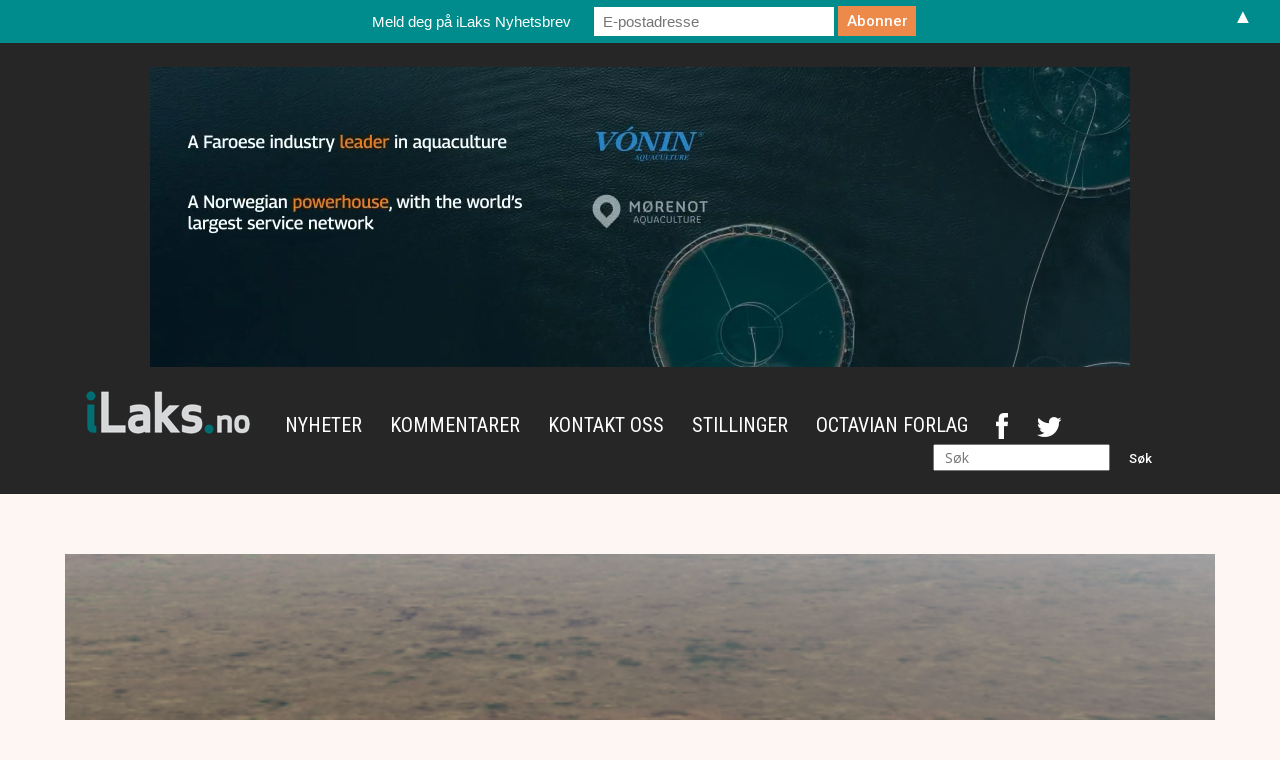

--- FILE ---
content_type: text/html; charset=UTF-8
request_url: https://ilaks.no/endur-sikrer-seg-milliardkontrakter-for-landbaserte-oppdrettsanlegg/
body_size: 25589
content:
<!doctype html>
<!--[if IE 8]>    <html class="ie8" lang="en"> <![endif]-->
<!--[if IE 9]>    <html class="ie9" lang="en"> <![endif]-->
<!--[if gt IE 8]><!-->
<html lang="nb-NO"> <!--<![endif]-->

<head>
    <title>Endúr sikrer seg milliardkontrakter for landbaserte oppdrettsanlegg | iLaks</title>
    <meta charset="UTF-8" />
    <meta name="viewport" content="width=device-width, initial-scale=1.0">
    <link rel="pingback" href="https://ilaks.no/xmlrpc.php" />
    <meta name='robots' content='max-image-preview:large' />

<!-- Google Tag Manager for WordPress by gtm4wp.com -->
<script data-cfasync="false" data-pagespeed-no-defer>
	var gtm4wp_datalayer_name = "dataLayer";
	var dataLayer = dataLayer || [];
</script>
<!-- End Google Tag Manager for WordPress by gtm4wp.com --><meta property="og:image" content="https://ilaks.no/wp-content/uploads/2024/01/6593dd7691d870c9a306df37_GeoSalmo-Overviewimage-minni.png" /><meta name="author" content="Aslak Berge">
<link rel="icon" type="image/png" href="https://ilaks.no/wp-content/uploads/2017/05/fav.png"><link rel='dns-prefetch' href='//fonts.googleapis.com' />
<link rel='dns-prefetch' href='//netdna.bootstrapcdn.com' />
<link rel="alternate" type="application/rss+xml" title="iLaks &raquo; strøm" href="https://ilaks.no/feed/" />
<link rel="alternate" type="application/rss+xml" title="iLaks &raquo; kommentarstrøm" href="https://ilaks.no/comments/feed/" />
<link rel="alternate" title="oEmbed (JSON)" type="application/json+oembed" href="https://ilaks.no/wp-json/oembed/1.0/embed?url=https%3A%2F%2Filaks.no%2Fendur-sikrer-seg-milliardkontrakter-for-landbaserte-oppdrettsanlegg%2F" />
<link rel="alternate" title="oEmbed (XML)" type="text/xml+oembed" href="https://ilaks.no/wp-json/oembed/1.0/embed?url=https%3A%2F%2Filaks.no%2Fendur-sikrer-seg-milliardkontrakter-for-landbaserte-oppdrettsanlegg%2F&#038;format=xml" />
		<style>
			.lazyload,
			.lazyloading {
				max-width: 100%;
			}
		</style>
		<style id='wp-img-auto-sizes-contain-inline-css' type='text/css'>
img:is([sizes=auto i],[sizes^="auto," i]){contain-intrinsic-size:3000px 1500px}
/*# sourceURL=wp-img-auto-sizes-contain-inline-css */
</style>
<style id='wp-emoji-styles-inline-css' type='text/css'>

	img.wp-smiley, img.emoji {
		display: inline !important;
		border: none !important;
		box-shadow: none !important;
		height: 1em !important;
		width: 1em !important;
		margin: 0 0.07em !important;
		vertical-align: -0.1em !important;
		background: none !important;
		padding: 0 !important;
	}
/*# sourceURL=wp-emoji-styles-inline-css */
</style>
<style id='wp-block-library-inline-css' type='text/css'>
:root{--wp-block-synced-color:#7a00df;--wp-block-synced-color--rgb:122,0,223;--wp-bound-block-color:var(--wp-block-synced-color);--wp-editor-canvas-background:#ddd;--wp-admin-theme-color:#007cba;--wp-admin-theme-color--rgb:0,124,186;--wp-admin-theme-color-darker-10:#006ba1;--wp-admin-theme-color-darker-10--rgb:0,107,160.5;--wp-admin-theme-color-darker-20:#005a87;--wp-admin-theme-color-darker-20--rgb:0,90,135;--wp-admin-border-width-focus:2px}@media (min-resolution:192dpi){:root{--wp-admin-border-width-focus:1.5px}}.wp-element-button{cursor:pointer}:root .has-very-light-gray-background-color{background-color:#eee}:root .has-very-dark-gray-background-color{background-color:#313131}:root .has-very-light-gray-color{color:#eee}:root .has-very-dark-gray-color{color:#313131}:root .has-vivid-green-cyan-to-vivid-cyan-blue-gradient-background{background:linear-gradient(135deg,#00d084,#0693e3)}:root .has-purple-crush-gradient-background{background:linear-gradient(135deg,#34e2e4,#4721fb 50%,#ab1dfe)}:root .has-hazy-dawn-gradient-background{background:linear-gradient(135deg,#faaca8,#dad0ec)}:root .has-subdued-olive-gradient-background{background:linear-gradient(135deg,#fafae1,#67a671)}:root .has-atomic-cream-gradient-background{background:linear-gradient(135deg,#fdd79a,#004a59)}:root .has-nightshade-gradient-background{background:linear-gradient(135deg,#330968,#31cdcf)}:root .has-midnight-gradient-background{background:linear-gradient(135deg,#020381,#2874fc)}:root{--wp--preset--font-size--normal:16px;--wp--preset--font-size--huge:42px}.has-regular-font-size{font-size:1em}.has-larger-font-size{font-size:2.625em}.has-normal-font-size{font-size:var(--wp--preset--font-size--normal)}.has-huge-font-size{font-size:var(--wp--preset--font-size--huge)}.has-text-align-center{text-align:center}.has-text-align-left{text-align:left}.has-text-align-right{text-align:right}.has-fit-text{white-space:nowrap!important}#end-resizable-editor-section{display:none}.aligncenter{clear:both}.items-justified-left{justify-content:flex-start}.items-justified-center{justify-content:center}.items-justified-right{justify-content:flex-end}.items-justified-space-between{justify-content:space-between}.screen-reader-text{border:0;clip-path:inset(50%);height:1px;margin:-1px;overflow:hidden;padding:0;position:absolute;width:1px;word-wrap:normal!important}.screen-reader-text:focus{background-color:#ddd;clip-path:none;color:#444;display:block;font-size:1em;height:auto;left:5px;line-height:normal;padding:15px 23px 14px;text-decoration:none;top:5px;width:auto;z-index:100000}html :where(.has-border-color){border-style:solid}html :where([style*=border-top-color]){border-top-style:solid}html :where([style*=border-right-color]){border-right-style:solid}html :where([style*=border-bottom-color]){border-bottom-style:solid}html :where([style*=border-left-color]){border-left-style:solid}html :where([style*=border-width]){border-style:solid}html :where([style*=border-top-width]){border-top-style:solid}html :where([style*=border-right-width]){border-right-style:solid}html :where([style*=border-bottom-width]){border-bottom-style:solid}html :where([style*=border-left-width]){border-left-style:solid}html :where(img[class*=wp-image-]){height:auto;max-width:100%}:where(figure){margin:0 0 1em}html :where(.is-position-sticky){--wp-admin--admin-bar--position-offset:var(--wp-admin--admin-bar--height,0px)}@media screen and (max-width:600px){html :where(.is-position-sticky){--wp-admin--admin-bar--position-offset:0px}}

/*# sourceURL=wp-block-library-inline-css */
</style><style id='global-styles-inline-css' type='text/css'>
:root{--wp--preset--aspect-ratio--square: 1;--wp--preset--aspect-ratio--4-3: 4/3;--wp--preset--aspect-ratio--3-4: 3/4;--wp--preset--aspect-ratio--3-2: 3/2;--wp--preset--aspect-ratio--2-3: 2/3;--wp--preset--aspect-ratio--16-9: 16/9;--wp--preset--aspect-ratio--9-16: 9/16;--wp--preset--color--black: #000000;--wp--preset--color--cyan-bluish-gray: #abb8c3;--wp--preset--color--white: #ffffff;--wp--preset--color--pale-pink: #f78da7;--wp--preset--color--vivid-red: #cf2e2e;--wp--preset--color--luminous-vivid-orange: #ff6900;--wp--preset--color--luminous-vivid-amber: #fcb900;--wp--preset--color--light-green-cyan: #7bdcb5;--wp--preset--color--vivid-green-cyan: #00d084;--wp--preset--color--pale-cyan-blue: #8ed1fc;--wp--preset--color--vivid-cyan-blue: #0693e3;--wp--preset--color--vivid-purple: #9b51e0;--wp--preset--gradient--vivid-cyan-blue-to-vivid-purple: linear-gradient(135deg,rgb(6,147,227) 0%,rgb(155,81,224) 100%);--wp--preset--gradient--light-green-cyan-to-vivid-green-cyan: linear-gradient(135deg,rgb(122,220,180) 0%,rgb(0,208,130) 100%);--wp--preset--gradient--luminous-vivid-amber-to-luminous-vivid-orange: linear-gradient(135deg,rgb(252,185,0) 0%,rgb(255,105,0) 100%);--wp--preset--gradient--luminous-vivid-orange-to-vivid-red: linear-gradient(135deg,rgb(255,105,0) 0%,rgb(207,46,46) 100%);--wp--preset--gradient--very-light-gray-to-cyan-bluish-gray: linear-gradient(135deg,rgb(238,238,238) 0%,rgb(169,184,195) 100%);--wp--preset--gradient--cool-to-warm-spectrum: linear-gradient(135deg,rgb(74,234,220) 0%,rgb(151,120,209) 20%,rgb(207,42,186) 40%,rgb(238,44,130) 60%,rgb(251,105,98) 80%,rgb(254,248,76) 100%);--wp--preset--gradient--blush-light-purple: linear-gradient(135deg,rgb(255,206,236) 0%,rgb(152,150,240) 100%);--wp--preset--gradient--blush-bordeaux: linear-gradient(135deg,rgb(254,205,165) 0%,rgb(254,45,45) 50%,rgb(107,0,62) 100%);--wp--preset--gradient--luminous-dusk: linear-gradient(135deg,rgb(255,203,112) 0%,rgb(199,81,192) 50%,rgb(65,88,208) 100%);--wp--preset--gradient--pale-ocean: linear-gradient(135deg,rgb(255,245,203) 0%,rgb(182,227,212) 50%,rgb(51,167,181) 100%);--wp--preset--gradient--electric-grass: linear-gradient(135deg,rgb(202,248,128) 0%,rgb(113,206,126) 100%);--wp--preset--gradient--midnight: linear-gradient(135deg,rgb(2,3,129) 0%,rgb(40,116,252) 100%);--wp--preset--font-size--small: 13px;--wp--preset--font-size--medium: 20px;--wp--preset--font-size--large: 36px;--wp--preset--font-size--x-large: 42px;--wp--preset--spacing--20: 0.44rem;--wp--preset--spacing--30: 0.67rem;--wp--preset--spacing--40: 1rem;--wp--preset--spacing--50: 1.5rem;--wp--preset--spacing--60: 2.25rem;--wp--preset--spacing--70: 3.38rem;--wp--preset--spacing--80: 5.06rem;--wp--preset--shadow--natural: 6px 6px 9px rgba(0, 0, 0, 0.2);--wp--preset--shadow--deep: 12px 12px 50px rgba(0, 0, 0, 0.4);--wp--preset--shadow--sharp: 6px 6px 0px rgba(0, 0, 0, 0.2);--wp--preset--shadow--outlined: 6px 6px 0px -3px rgb(255, 255, 255), 6px 6px rgb(0, 0, 0);--wp--preset--shadow--crisp: 6px 6px 0px rgb(0, 0, 0);}:where(.is-layout-flex){gap: 0.5em;}:where(.is-layout-grid){gap: 0.5em;}body .is-layout-flex{display: flex;}.is-layout-flex{flex-wrap: wrap;align-items: center;}.is-layout-flex > :is(*, div){margin: 0;}body .is-layout-grid{display: grid;}.is-layout-grid > :is(*, div){margin: 0;}:where(.wp-block-columns.is-layout-flex){gap: 2em;}:where(.wp-block-columns.is-layout-grid){gap: 2em;}:where(.wp-block-post-template.is-layout-flex){gap: 1.25em;}:where(.wp-block-post-template.is-layout-grid){gap: 1.25em;}.has-black-color{color: var(--wp--preset--color--black) !important;}.has-cyan-bluish-gray-color{color: var(--wp--preset--color--cyan-bluish-gray) !important;}.has-white-color{color: var(--wp--preset--color--white) !important;}.has-pale-pink-color{color: var(--wp--preset--color--pale-pink) !important;}.has-vivid-red-color{color: var(--wp--preset--color--vivid-red) !important;}.has-luminous-vivid-orange-color{color: var(--wp--preset--color--luminous-vivid-orange) !important;}.has-luminous-vivid-amber-color{color: var(--wp--preset--color--luminous-vivid-amber) !important;}.has-light-green-cyan-color{color: var(--wp--preset--color--light-green-cyan) !important;}.has-vivid-green-cyan-color{color: var(--wp--preset--color--vivid-green-cyan) !important;}.has-pale-cyan-blue-color{color: var(--wp--preset--color--pale-cyan-blue) !important;}.has-vivid-cyan-blue-color{color: var(--wp--preset--color--vivid-cyan-blue) !important;}.has-vivid-purple-color{color: var(--wp--preset--color--vivid-purple) !important;}.has-black-background-color{background-color: var(--wp--preset--color--black) !important;}.has-cyan-bluish-gray-background-color{background-color: var(--wp--preset--color--cyan-bluish-gray) !important;}.has-white-background-color{background-color: var(--wp--preset--color--white) !important;}.has-pale-pink-background-color{background-color: var(--wp--preset--color--pale-pink) !important;}.has-vivid-red-background-color{background-color: var(--wp--preset--color--vivid-red) !important;}.has-luminous-vivid-orange-background-color{background-color: var(--wp--preset--color--luminous-vivid-orange) !important;}.has-luminous-vivid-amber-background-color{background-color: var(--wp--preset--color--luminous-vivid-amber) !important;}.has-light-green-cyan-background-color{background-color: var(--wp--preset--color--light-green-cyan) !important;}.has-vivid-green-cyan-background-color{background-color: var(--wp--preset--color--vivid-green-cyan) !important;}.has-pale-cyan-blue-background-color{background-color: var(--wp--preset--color--pale-cyan-blue) !important;}.has-vivid-cyan-blue-background-color{background-color: var(--wp--preset--color--vivid-cyan-blue) !important;}.has-vivid-purple-background-color{background-color: var(--wp--preset--color--vivid-purple) !important;}.has-black-border-color{border-color: var(--wp--preset--color--black) !important;}.has-cyan-bluish-gray-border-color{border-color: var(--wp--preset--color--cyan-bluish-gray) !important;}.has-white-border-color{border-color: var(--wp--preset--color--white) !important;}.has-pale-pink-border-color{border-color: var(--wp--preset--color--pale-pink) !important;}.has-vivid-red-border-color{border-color: var(--wp--preset--color--vivid-red) !important;}.has-luminous-vivid-orange-border-color{border-color: var(--wp--preset--color--luminous-vivid-orange) !important;}.has-luminous-vivid-amber-border-color{border-color: var(--wp--preset--color--luminous-vivid-amber) !important;}.has-light-green-cyan-border-color{border-color: var(--wp--preset--color--light-green-cyan) !important;}.has-vivid-green-cyan-border-color{border-color: var(--wp--preset--color--vivid-green-cyan) !important;}.has-pale-cyan-blue-border-color{border-color: var(--wp--preset--color--pale-cyan-blue) !important;}.has-vivid-cyan-blue-border-color{border-color: var(--wp--preset--color--vivid-cyan-blue) !important;}.has-vivid-purple-border-color{border-color: var(--wp--preset--color--vivid-purple) !important;}.has-vivid-cyan-blue-to-vivid-purple-gradient-background{background: var(--wp--preset--gradient--vivid-cyan-blue-to-vivid-purple) !important;}.has-light-green-cyan-to-vivid-green-cyan-gradient-background{background: var(--wp--preset--gradient--light-green-cyan-to-vivid-green-cyan) !important;}.has-luminous-vivid-amber-to-luminous-vivid-orange-gradient-background{background: var(--wp--preset--gradient--luminous-vivid-amber-to-luminous-vivid-orange) !important;}.has-luminous-vivid-orange-to-vivid-red-gradient-background{background: var(--wp--preset--gradient--luminous-vivid-orange-to-vivid-red) !important;}.has-very-light-gray-to-cyan-bluish-gray-gradient-background{background: var(--wp--preset--gradient--very-light-gray-to-cyan-bluish-gray) !important;}.has-cool-to-warm-spectrum-gradient-background{background: var(--wp--preset--gradient--cool-to-warm-spectrum) !important;}.has-blush-light-purple-gradient-background{background: var(--wp--preset--gradient--blush-light-purple) !important;}.has-blush-bordeaux-gradient-background{background: var(--wp--preset--gradient--blush-bordeaux) !important;}.has-luminous-dusk-gradient-background{background: var(--wp--preset--gradient--luminous-dusk) !important;}.has-pale-ocean-gradient-background{background: var(--wp--preset--gradient--pale-ocean) !important;}.has-electric-grass-gradient-background{background: var(--wp--preset--gradient--electric-grass) !important;}.has-midnight-gradient-background{background: var(--wp--preset--gradient--midnight) !important;}.has-small-font-size{font-size: var(--wp--preset--font-size--small) !important;}.has-medium-font-size{font-size: var(--wp--preset--font-size--medium) !important;}.has-large-font-size{font-size: var(--wp--preset--font-size--large) !important;}.has-x-large-font-size{font-size: var(--wp--preset--font-size--x-large) !important;}
/*# sourceURL=global-styles-inline-css */
</style>

<style id='classic-theme-styles-inline-css' type='text/css'>
/*! This file is auto-generated */
.wp-block-button__link{color:#fff;background-color:#32373c;border-radius:9999px;box-shadow:none;text-decoration:none;padding:calc(.667em + 2px) calc(1.333em + 2px);font-size:1.125em}.wp-block-file__button{background:#32373c;color:#fff;text-decoration:none}
/*# sourceURL=/wp-includes/css/classic-themes.min.css */
</style>
<link rel='stylesheet' id='responsive-lightbox-swipebox-css' href='https://ilaks.no/wp-content/plugins/responsive-lightbox/assets/swipebox/swipebox.min.css?ver=1.5.2' type='text/css' media='all' />
<link rel='stylesheet' id='mc4wp-form-themes-css' href='https://ilaks.no/wp-content/plugins/mailchimp-for-wp/assets/css/form-themes.css?ver=4.11.1' type='text/css' media='all' />
<link rel='stylesheet' id='bsearch-style-css' href='https://ilaks.no/wp-content/plugins/better-search/includes/css/bsearch-styles.min.css?ver=4.2.2' type='text/css' media='all' />
<style id='bsearch-custom-style-inline-css' type='text/css'>

#bsearchform { margin: 20px; padding: 20px; }
#heatmap { margin: 20px; padding: 20px; border: 1px dashed #ccc }
.bsearch_results_page { max-width:90%; margin: 20px; padding: 20px; }
.bsearch_footer { text-align: center; }
.bsearch_highlight { background:#ffc; }
	
/*# sourceURL=bsearch-custom-style-inline-css */
</style>
<link rel='stylesheet' id='google-fonts-style-css' href='https://fonts.googleapis.com/css?family=Roboto+Condensed%3A400%2C300%2C400italic%2C500%2C600%2C700%7CLato%3A400%2C300%2C400italic%2C500%2C600%2C700%7COpen+Sans+Condensed%3A400%2C300%2C400italic%2C500%2C600%2C700%7COpen+Sans%3A300italic%2C400%2C400italic%2C600%2C600italic%2C700%2C300%2C500%7CRoboto%3A300%2C400%2C400italic%2C500%2C500italic%2C700%2C900%2C600%7CSource+Sans+Pro%3A400%2C300%2C400italic%2C500%2C600%2C700&#038;ver=6.9' type='text/css' media='all' />
<link rel='stylesheet' id='flick-css' href='https://ilaks.no/wp-content/plugins/mailchimp/assets/css/flick/flick.css?ver=2.0.1' type='text/css' media='all' />
<link rel='stylesheet' id='mailchimp_sf_main_css-css' href='https://ilaks.no/wp-content/plugins/mailchimp/assets/css/frontend.css?ver=2.0.1' type='text/css' media='all' />
<link rel='stylesheet' id='fontawesome-css' href='//netdna.bootstrapcdn.com/font-awesome/3.2.1/css/font-awesome.min.css?ver=1.3.9' type='text/css' media='all' />
<link rel='stylesheet' id='js_composer_front-css' href='https://ilaks.no/wp-content/plugins/js_composer---disable-now--now/assets/css/js_composer.min.css?ver=5.0.1' type='text/css' media='all' />
<link rel='stylesheet' id='td-theme-css' href='https://ilaks.no/wp-content/themes/Newspaper-ilaks/style.css?ver=7.7' type='text/css' media='all' />
<link rel='stylesheet' id='td-theme-demo-style-css' href='https://ilaks.no/wp-content/themes/Newspaper/includes/demos/medicine/demo_style.css?ver=7.7' type='text/css' media='all' />
		<style>
			/* Accessible for screen readers but hidden from view */
			.fa-hidden { position:absolute; left:-10000px; top:auto; width:1px; height:1px; overflow:hidden; }
			.rtl .fa-hidden { left:10000px; }
			.fa-showtext { margin-right: 5px; }
		</style>
		<script type="text/javascript" src="https://ilaks.no/wp-includes/js/jquery/jquery.min.js?ver=3.7.1" id="jquery-core-js"></script>
<script type="text/javascript" src="https://ilaks.no/wp-includes/js/jquery/jquery-migrate.min.js?ver=3.4.1" id="jquery-migrate-js"></script>
<script type="text/javascript" src="https://ilaks.no/wp-content/plugins/lazy-load-xt/js/jquery.lazyloadxt.extra.min.js?ver=1.0.6" id="lazy-load-xt-script-js"></script>
<script type="text/javascript" src="https://ilaks.no/wp-content/plugins/lazy-load-xt/js/jquery.lazyloadxt.srcset.min.js?ver=1.0.6" id="lazy-load-xt-srcset-js"></script>
<script type="text/javascript" src="https://ilaks.no/wp-content/plugins/responsive-lightbox/assets/dompurify/purify.min.js?ver=3.3.1" id="dompurify-js"></script>
<script type="text/javascript" id="responsive-lightbox-sanitizer-js-before">
/* <![CDATA[ */
window.RLG = window.RLG || {}; window.RLG.sanitizeAllowedHosts = ["youtube.com","www.youtube.com","youtu.be","vimeo.com","player.vimeo.com"];
//# sourceURL=responsive-lightbox-sanitizer-js-before
/* ]]> */
</script>
<script type="text/javascript" src="https://ilaks.no/wp-content/plugins/responsive-lightbox/js/sanitizer.js?ver=2.7.0" id="responsive-lightbox-sanitizer-js"></script>
<script type="text/javascript" src="https://ilaks.no/wp-content/plugins/responsive-lightbox/assets/swipebox/jquery.swipebox.min.js?ver=1.5.2" id="responsive-lightbox-swipebox-js"></script>
<script type="text/javascript" src="https://ilaks.no/wp-includes/js/underscore.min.js?ver=1.13.7" id="underscore-js"></script>
<script type="text/javascript" src="https://ilaks.no/wp-content/plugins/responsive-lightbox/assets/infinitescroll/infinite-scroll.pkgd.min.js?ver=4.0.1" id="responsive-lightbox-infinite-scroll-js"></script>
<script type="text/javascript" id="responsive-lightbox-js-before">
/* <![CDATA[ */
var rlArgs = {"script":"swipebox","selector":"lightbox","customEvents":"","activeGalleries":true,"animation":true,"hideCloseButtonOnMobile":false,"removeBarsOnMobile":false,"hideBars":true,"hideBarsDelay":5000,"videoMaxWidth":1080,"useSVG":true,"loopAtEnd":false,"woocommerce_gallery":false,"ajaxurl":"https:\/\/ilaks.no\/wp-admin\/admin-ajax.php","nonce":"aae0757007","preview":false,"postId":203268,"scriptExtension":false};

//# sourceURL=responsive-lightbox-js-before
/* ]]> */
</script>
<script type="text/javascript" src="https://ilaks.no/wp-content/plugins/responsive-lightbox/js/front.js?ver=2.7.0" id="responsive-lightbox-js"></script>
<link rel="https://api.w.org/" href="https://ilaks.no/wp-json/" /><link rel="alternate" title="JSON" type="application/json" href="https://ilaks.no/wp-json/wp/v2/posts/203268" /><link rel="EditURI" type="application/rsd+xml" title="RSD" href="https://ilaks.no/xmlrpc.php?rsd" />
<link rel="canonical" href="https://ilaks.no/endur-sikrer-seg-milliardkontrakter-for-landbaserte-oppdrettsanlegg/" />
<link rel='shortlink' href='https://ilaks.no/?p=203268' />

<!-- This site is using AdRotate Professional v5.26.2 to display their advertisements - https://ajdg.solutions/ -->
<!-- AdRotate CSS -->
<style type="text/css" media="screen">
	.gilaks { margin:0px; padding:0px; overflow:hidden; line-height:1; zoom:1; }
	.gilaks img { height:auto; }
	.gilaks-col { position:relative; float:left; }
	.gilaks-col:first-child { margin-left: 0; }
	.gilaks-col:last-child { margin-right: 0; }
	.gilaks-wall { display:block; position:fixed; left:0; top:0; width:100%; height:100%; z-index:-1; }
	.woocommerce-page .gilaks, .bbpress-wrapper .gilaks { margin: 20px auto; clear:both; }
	@media only screen and (max-width: 480px) {
		.gilaks-col, .gilaks-dyn, .gilaks-single { width:100%; margin-left:0; margin-right:0; }
		.woocommerce-page .gilaks, .bbpress-wrapper .gilaks { margin: 10px auto; }
	}
</style>
<!-- /AdRotate CSS -->

<script data-ad-client="ca-pub-8189204587350850" async src="https://pagead2.googlesyndication.com/pagead/js/adsbygoogle.js"></script>

		<!-- GA Google Analytics @ https://m0n.co/ga -->
		<script async src="https://www.googletagmanager.com/gtag/js?id=G-FKFSEVXV2X"></script>
		<script>
			window.dataLayer = window.dataLayer || [];
			function gtag(){dataLayer.push(arguments);}
			gtag('js', new Date());
			gtag('config', 'G-FKFSEVXV2X');
		</script>

	
<!-- Google Tag Manager for WordPress by gtm4wp.com -->
<!-- GTM Container placement set to automatic -->
<script data-cfasync="false" data-pagespeed-no-defer>
	var dataLayer_content = {"pagePostType":"post","pagePostType2":"single-post","pageCategory":["nyheter"],"pagePostAuthor":"Aslak Berge"};
	dataLayer.push( dataLayer_content );
</script>
<script data-cfasync="false" data-pagespeed-no-defer>
(function(w,d,s,l,i){w[l]=w[l]||[];w[l].push({'gtm.start':
new Date().getTime(),event:'gtm.js'});var f=d.getElementsByTagName(s)[0],
j=d.createElement(s),dl=l!='dataLayer'?'&l='+l:'';j.async=true;j.src=
'//www.googletagmanager.com/gtm.js?id='+i+dl;f.parentNode.insertBefore(j,f);
})(window,document,'script','dataLayer','GTM-K663Q59');
</script>
<script data-cfasync="false" data-pagespeed-no-defer>
(function(w,d,s,l,i){w[l]=w[l]||[];w[l].push({'gtm.start':
new Date().getTime(),event:'gtm.js'});var f=d.getElementsByTagName(s)[0],
j=d.createElement(s),dl=l!='dataLayer'?'&l='+l:'';j.async=true;j.src=
'//www.googletagmanager.com/gtm.js?id='+i+dl;f.parentNode.insertBefore(j,f);
})(window,document,'script','dataLayer','GTM-KTJJXMGZ');
</script>
<!-- End Google Tag Manager for WordPress by gtm4wp.com -->		<script>
			document.documentElement.className = document.documentElement.className.replace('no-js', 'js');
		</script>
				<style>
			.no-js img.lazyload {
				display: none;
			}

			figure.wp-block-image img.lazyloading {
				min-width: 150px;
			}

			.lazyload,
			.lazyloading {
				--smush-placeholder-width: 100px;
				--smush-placeholder-aspect-ratio: 1/1;
				width: var(--smush-image-width, var(--smush-placeholder-width)) !important;
				aspect-ratio: var(--smush-image-aspect-ratio, var(--smush-placeholder-aspect-ratio)) !important;
			}

						.lazyload, .lazyloading {
				opacity: 0;
			}

			.lazyloaded {
				opacity: 1;
				transition: opacity 400ms;
				transition-delay: 0ms;
			}

					</style>
		<script id="mcjs">!function(c,h,i,m,p){m=c.createElement(h),p=c.getElementsByTagName(h)[0],m.async=1,m.src=i,p.parentNode.insertBefore(m,p)}(document,"script","https://chimpstatic.com/mcjs-connected/js/users/f218430aea7e985e306650431/fa226a3efe8a8a9c39bac5c75.js");</script><!--[if lt IE 9]><script src="https://html5shim.googlecode.com/svn/trunk/html5.js"></script><![endif]-->
    <meta name="generator" content="Powered by Visual Composer - drag and drop page builder for WordPress."/>
<!--[if lte IE 9]><link rel="stylesheet" type="text/css" href="https://ilaks.no/wp-content/plugins/js_composer---disable-now--now/assets/css/vc_lte_ie9.min.css" media="screen"><![endif]-->
<!-- JS generated by theme -->

<script>
    
    

	    var tdBlocksArray = []; //here we store all the items for the current page

	    //td_block class - each ajax block uses a object of this class for requests
	    function tdBlock() {
		    this.id = '';
		    this.block_type = 1; //block type id (1-234 etc)
		    this.atts = '';
		    this.td_column_number = '';
		    this.td_current_page = 1; //
		    this.post_count = 0; //from wp
		    this.found_posts = 0; //from wp
		    this.max_num_pages = 0; //from wp
		    this.td_filter_value = ''; //current live filter value
		    this.is_ajax_running = false;
		    this.td_user_action = ''; // load more or infinite loader (used by the animation)
		    this.header_color = '';
		    this.ajax_pagination_infinite_stop = ''; //show load more at page x
	    }


        // td_js_generator - mini detector
        (function(){
            var htmlTag = document.getElementsByTagName("html")[0];

            if ( navigator.userAgent.indexOf("MSIE 10.0") > -1 ) {
                htmlTag.className += ' ie10';
            }

            if ( !!navigator.userAgent.match(/Trident.*rv\:11\./) ) {
                htmlTag.className += ' ie11';
            }

            if ( /(iPad|iPhone|iPod)/g.test(navigator.userAgent) ) {
                htmlTag.className += ' td-md-is-ios';
            }

            var user_agent = navigator.userAgent.toLowerCase();
            if ( user_agent.indexOf("android") > -1 ) {
                htmlTag.className += ' td-md-is-android';
            }

            if ( -1 !== navigator.userAgent.indexOf('Mac OS X')  ) {
                htmlTag.className += ' td-md-is-os-x';
            }

            if ( /chrom(e|ium)/.test(navigator.userAgent.toLowerCase()) ) {
               htmlTag.className += ' td-md-is-chrome';
            }

            if ( -1 !== navigator.userAgent.indexOf('Firefox') ) {
                htmlTag.className += ' td-md-is-firefox';
            }

            if ( -1 !== navigator.userAgent.indexOf('Safari') && -1 === navigator.userAgent.indexOf('Chrome') ) {
                htmlTag.className += ' td-md-is-safari';
            }

            if( -1 !== navigator.userAgent.indexOf('IEMobile') ){
                htmlTag.className += ' td-md-is-iemobile';
            }

        })();




        var tdLocalCache = {};

        ( function () {
            "use strict";

            tdLocalCache = {
                data: {},
                remove: function (resource_id) {
                    delete tdLocalCache.data[resource_id];
                },
                exist: function (resource_id) {
                    return tdLocalCache.data.hasOwnProperty(resource_id) && tdLocalCache.data[resource_id] !== null;
                },
                get: function (resource_id) {
                    return tdLocalCache.data[resource_id];
                },
                set: function (resource_id, cachedData) {
                    tdLocalCache.remove(resource_id);
                    tdLocalCache.data[resource_id] = cachedData;
                }
            };
        })();

    
    
var td_viewport_interval_list=[{"limitBottom":767,"sidebarWidth":228},{"limitBottom":1018,"sidebarWidth":300},{"limitBottom":1140,"sidebarWidth":324}];
var td_animation_stack_effect="type0";
var tds_animation_stack=true;
var td_animation_stack_specific_selectors=".entry-thumb, img";
var td_animation_stack_general_selectors=".td-animation-stack img, .post img";
var tds_general_modal_image="yes";
var td_ajax_url="https:\/\/ilaks.no\/wp-admin\/admin-ajax.php?td_theme_name=Newspaper&v=7.7";
var td_get_template_directory_uri="https:\/\/ilaks.no\/wp-content\/themes\/Newspaper";
var tds_snap_menu="";
var tds_logo_on_sticky="";
var tds_header_style="4";
var td_please_wait="Please wait...";
var td_email_user_pass_incorrect="User or password incorrect!";
var td_email_user_incorrect="Email or username incorrect!";
var td_email_incorrect="Email incorrect!";
var tds_more_articles_on_post_enable="";
var tds_more_articles_on_post_time_to_wait="1";
var tds_more_articles_on_post_pages_distance_from_top=0;
var tds_theme_color_site_wide="#444343";
var tds_smart_sidebar="enabled";
var tdThemeName="Newspaper";
var td_magnific_popup_translation_tPrev="Forrige (venstre piltast)";
var td_magnific_popup_translation_tNext="Neste (h\u00f8yre piltast)";
var td_magnific_popup_translation_tCounter="%curr% av %total%";
var td_magnific_popup_translation_ajax_tError="Innholdet fra %url% kunne ikke lastes.";
var td_magnific_popup_translation_image_tError="Bildet #%curr% kunne ikke lastes.";
var td_ad_background_click_link="";
var td_ad_background_click_target="";
</script>


<!-- Header style compiled by theme -->

<style>
    
.td-header-wrap .black-menu .sf-menu > .current-menu-item > a,
    .td-header-wrap .black-menu .sf-menu > .current-menu-ancestor > a,
    .td-header-wrap .black-menu .sf-menu > .current-category-ancestor > a,
    .td-header-wrap .black-menu .sf-menu > li > a:hover,
    .td-header-wrap .black-menu .sf-menu > .sfHover > a,
    .td-header-style-12 .td-header-menu-wrap-full,
    .sf-menu > .current-menu-item > a:after,
    .sf-menu > .current-menu-ancestor > a:after,
    .sf-menu > .current-category-ancestor > a:after,
    .sf-menu > li:hover > a:after,
    .sf-menu > .sfHover > a:after,
    .sf-menu ul .td-menu-item > a:hover,
    .sf-menu ul .sfHover > a,
    .sf-menu ul .current-menu-ancestor > a,
    .sf-menu ul .current-category-ancestor > a,
    .sf-menu ul .current-menu-item > a,
    .td-header-style-12 .td-affix,
    .header-search-wrap .td-drop-down-search:after,
    .header-search-wrap .td-drop-down-search .btn:hover,
    input[type=submit]:hover,
    .td-read-more a,
    .td-post-category:hover,
    .td-grid-style-1.td-hover-1 .td-big-grid-post:hover .td-post-category,
    .td-grid-style-5.td-hover-1 .td-big-grid-post:hover .td-post-category,
    .td_top_authors .td-active .td-author-post-count,
    .td_top_authors .td-active .td-author-comments-count,
    .td_top_authors .td_mod_wrap:hover .td-author-post-count,
    .td_top_authors .td_mod_wrap:hover .td-author-comments-count,
    .td-404-sub-sub-title a:hover,
    .td-search-form-widget .wpb_button:hover,
    .td-rating-bar-wrap div,
    .td_category_template_3 .td-current-sub-category,
    .dropcap,
    .td_wrapper_video_playlist .td_video_controls_playlist_wrapper,
    .wpb_default,
    .wpb_default:hover,
    .td-left-smart-list:hover,
    .td-right-smart-list:hover,
    .woocommerce-checkout .woocommerce input.button:hover,
    .woocommerce-page .woocommerce a.button:hover,
    .woocommerce-account div.woocommerce .button:hover,
    #bbpress-forums button:hover,
    .bbp_widget_login .button:hover,
    .td-footer-wrapper .td-post-category,
    .td-footer-wrapper .widget_product_search input[type="submit"]:hover,
    .woocommerce .product a.button:hover,
    .woocommerce .product #respond input#submit:hover,
    .woocommerce .checkout input#place_order:hover,
    .woocommerce .woocommerce.widget .button:hover,
    .single-product .product .summary .cart .button:hover,
    .woocommerce-cart .woocommerce table.cart .button:hover,
    .woocommerce-cart .woocommerce .shipping-calculator-form .button:hover,
    .td-next-prev-wrap a:hover,
    .td-load-more-wrap a:hover,
    .td-post-small-box a:hover,
    .page-nav .current,
    .page-nav:first-child > div,
    .td_category_template_8 .td-category-header .td-category a.td-current-sub-category,
    .td_category_template_4 .td-category-siblings .td-category a:hover,
    #bbpress-forums .bbp-pagination .current,
    #bbpress-forums #bbp-single-user-details #bbp-user-navigation li.current a,
    .td-theme-slider:hover .slide-meta-cat a,
    a.vc_btn-black:hover,
    .td-trending-now-wrapper:hover .td-trending-now-title,
    .td-scroll-up,
    .td-smart-list-button:hover,
    .td-weather-information:before,
    .td-weather-week:before,
    .td_block_exchange .td-exchange-header:before,
    .td_block_big_grid_9.td-grid-style-1 .td-post-category,
    .td_block_big_grid_9.td-grid-style-5 .td-post-category,
    .td-grid-style-6.td-hover-1 .td-module-thumb:after,
    .td-pulldown-syle-2 .td-subcat-dropdown ul:after,
    .td_block_template_9 .td-block-title:after,
    .td_block_template_15 .td-block-title:before,
    .global-block-template-3 .td-related-title .td-cur-simple-item,
    .global-block-template-4 .td-related-title .td-cur-simple-item,
    .global-block-template-9 .td-related-title .td-cur-simple-item:after {
        background-color: #444343;
    }

    .global-block-template-4 .td-related-title .td-cur-simple-item:before {
        border-color: #444343 transparent transparent transparent;
    }

    .woocommerce .woocommerce-message .button:hover,
    .woocommerce .woocommerce-error .button:hover,
    .woocommerce .woocommerce-info .button:hover {
        background-color: #444343 !important;
    }

    .woocommerce .product .onsale,
    .woocommerce.widget .ui-slider .ui-slider-handle {
        background: none #444343;
    }

    .woocommerce.widget.widget_layered_nav_filters ul li a {
        background: none repeat scroll 0 0 #444343 !important;
    }

    a,
    cite a:hover,
    .td_mega_menu_sub_cats .cur-sub-cat,
    .td-mega-span h3 a:hover,
    .td_mod_mega_menu:hover .entry-title a,
    .header-search-wrap .result-msg a:hover,
    .top-header-menu li a:hover,
    .top-header-menu .current-menu-item > a,
    .top-header-menu .current-menu-ancestor > a,
    .top-header-menu .current-category-ancestor > a,
    .td-social-icon-wrap > a:hover,
    .td-header-sp-top-widget .td-social-icon-wrap a:hover,
    .td-page-content blockquote p,
    .td-post-content blockquote p,
    .mce-content-body blockquote p,
    .comment-content blockquote p,
    .wpb_text_column blockquote p,
    .td_block_text_with_title blockquote p,
    .td_module_wrap:hover .entry-title a,
    .td-subcat-filter .td-subcat-list a:hover,
    .td-subcat-filter .td-subcat-dropdown a:hover,
    .td_quote_on_blocks,
    .dropcap2,
    .dropcap3,
    .td_top_authors .td-active .td-authors-name a,
    .td_top_authors .td_mod_wrap:hover .td-authors-name a,
    .td-post-next-prev-content a:hover,
    .author-box-wrap .td-author-social a:hover,
    .td-author-name a:hover,
    .td-author-url a:hover,
    .td_mod_related_posts:hover h3 > a,
    .td-post-template-11 .td-related-title .td-related-left:hover,
    .td-post-template-11 .td-related-title .td-related-right:hover,
    .td-post-template-11 .td-related-title .td-cur-simple-item,
    .td-post-template-11 .td_block_related_posts .td-next-prev-wrap a:hover,
    .comment-reply-link:hover,
    .logged-in-as a:hover,
    #cancel-comment-reply-link:hover,
    .td-search-query,
    .td-category-header .td-pulldown-category-filter-link:hover,
    .td-category-siblings .td-subcat-dropdown a:hover,
    .td-category-siblings .td-subcat-dropdown a.td-current-sub-category,
    .widget a:hover,
    .archive .widget_archive .current,
    .archive .widget_archive .current a,
    .widget_calendar tfoot a:hover,
    .woocommerce a.added_to_cart:hover,
    #bbpress-forums li.bbp-header .bbp-reply-content span a:hover,
    #bbpress-forums .bbp-forum-freshness a:hover,
    #bbpress-forums .bbp-topic-freshness a:hover,
    #bbpress-forums .bbp-forums-list li a:hover,
    #bbpress-forums .bbp-forum-title:hover,
    #bbpress-forums .bbp-topic-permalink:hover,
    #bbpress-forums .bbp-topic-started-by a:hover,
    #bbpress-forums .bbp-topic-started-in a:hover,
    #bbpress-forums .bbp-body .super-sticky li.bbp-topic-title .bbp-topic-permalink,
    #bbpress-forums .bbp-body .sticky li.bbp-topic-title .bbp-topic-permalink,
    .widget_display_replies .bbp-author-name,
    .widget_display_topics .bbp-author-name,
    .footer-text-wrap .footer-email-wrap a,
    .td-subfooter-menu li a:hover,
    .footer-social-wrap a:hover,
    a.vc_btn-black:hover,
    .td-smart-list-dropdown-wrap .td-smart-list-button:hover,
    .td_module_17 .td-read-more a:hover,
    .td_module_18 .td-read-more a:hover,
    .td_module_19 .td-post-author-name a:hover,
    .td-instagram-user a,
    .td-pulldown-syle-2 .td-subcat-dropdown:hover .td-subcat-more span,
    .td-pulldown-syle-2 .td-subcat-dropdown:hover .td-subcat-more i,
    .td-pulldown-syle-3 .td-subcat-dropdown:hover .td-subcat-more span,
    .td-pulldown-syle-3 .td-subcat-dropdown:hover .td-subcat-more i,
    .td-block-title-wrap .td-wrapper-pulldown-filter .td-pulldown-filter-display-option:hover,
    .td-block-title-wrap .td-wrapper-pulldown-filter .td-pulldown-filter-display-option:hover i,
    .td-block-title-wrap .td-wrapper-pulldown-filter .td-pulldown-filter-link:hover,
    .td-block-title-wrap .td-wrapper-pulldown-filter .td-pulldown-filter-item .td-cur-simple-item,
    .global-block-template-2 .td-related-title .td-cur-simple-item,
    .global-block-template-5 .td-related-title .td-cur-simple-item,
    .global-block-template-6 .td-related-title .td-cur-simple-item,
    .global-block-template-7 .td-related-title .td-cur-simple-item,
    .global-block-template-8 .td-related-title .td-cur-simple-item,
    .global-block-template-9 .td-related-title .td-cur-simple-item,
    .global-block-template-10 .td-related-title .td-cur-simple-item,
    .global-block-template-11 .td-related-title .td-cur-simple-item,
    .global-block-template-12 .td-related-title .td-cur-simple-item,
    .global-block-template-13 .td-related-title .td-cur-simple-item,
    .global-block-template-14 .td-related-title .td-cur-simple-item,
    .global-block-template-15 .td-related-title .td-cur-simple-item,
    .global-block-template-16 .td-related-title .td-cur-simple-item,
    .global-block-template-17 .td-related-title .td-cur-simple-item {
        color: #444343;
    }

    a.vc_btn-black.vc_btn_square_outlined:hover,
    a.vc_btn-black.vc_btn_outlined:hover,
    .td-mega-menu-page .wpb_content_element ul li a:hover {
        color: #444343 !important;
    }

    .td-next-prev-wrap a:hover,
    .td-load-more-wrap a:hover,
    .td-post-small-box a:hover,
    .page-nav .current,
    .page-nav:first-child > div,
    .td_category_template_8 .td-category-header .td-category a.td-current-sub-category,
    .td_category_template_4 .td-category-siblings .td-category a:hover,
    #bbpress-forums .bbp-pagination .current,
    .post .td_quote_box,
    .page .td_quote_box,
    a.vc_btn-black:hover,
    .td_block_template_5 .td-block-title > * {
        border-color: #444343;
    }

    .td_wrapper_video_playlist .td_video_currently_playing:after {
        border-color: #444343 !important;
    }

    .header-search-wrap .td-drop-down-search:before {
        border-color: transparent transparent #444343 transparent;
    }

    .block-title > span,
    .block-title > a,
    .block-title > label,
    .widgettitle,
    .widgettitle:after,
    .td-trending-now-title,
    .td-trending-now-wrapper:hover .td-trending-now-title,
    .wpb_tabs li.ui-tabs-active a,
    .wpb_tabs li:hover a,
    .vc_tta-container .vc_tta-color-grey.vc_tta-tabs-position-top.vc_tta-style-classic .vc_tta-tabs-container .vc_tta-tab.vc_active > a,
    .vc_tta-container .vc_tta-color-grey.vc_tta-tabs-position-top.vc_tta-style-classic .vc_tta-tabs-container .vc_tta-tab:hover > a,
    .td_block_template_1 .td-related-title .td-cur-simple-item,
    .woocommerce .product .products h2,
    .td-subcat-filter .td-subcat-dropdown:hover .td-subcat-more {
    	background-color: #444343;
    }

    .woocommerce div.product .woocommerce-tabs ul.tabs li.active {
    	background-color: #444343 !important;
    }

    .block-title,
    .td_block_template_1 .td-related-title,
    .wpb_tabs .wpb_tabs_nav,
    .vc_tta-container .vc_tta-color-grey.vc_tta-tabs-position-top.vc_tta-style-classic .vc_tta-tabs-container,
    .woocommerce div.product .woocommerce-tabs ul.tabs:before {
        border-color: #444343;
    }
    .td_block_wrap .td-subcat-item a.td-cur-simple-item {
	    color: #444343;
	}


    
    .td-grid-style-4 .entry-title
    {
        background-color: rgba(68, 67, 67, 0.7);
    }

    
    .block-title > span,
    .block-title > span > a,
    .block-title > a,
    .block-title > label,
    .widgettitle,
    .widgettitle:after,
    .td-trending-now-title,
    .td-trending-now-wrapper:hover .td-trending-now-title,
    .wpb_tabs li.ui-tabs-active a,
    .wpb_tabs li:hover a,
    .vc_tta-container .vc_tta-color-grey.vc_tta-tabs-position-top.vc_tta-style-classic .vc_tta-tabs-container .vc_tta-tab.vc_active > a,
    .vc_tta-container .vc_tta-color-grey.vc_tta-tabs-position-top.vc_tta-style-classic .vc_tta-tabs-container .vc_tta-tab:hover > a,
    .td_block_template_1 .td-related-title .td-cur-simple-item,
    .woocommerce .product .products h2,
    .td-subcat-filter .td-subcat-dropdown:hover .td-subcat-more,
    .td-weather-information:before,
    .td-weather-week:before,
    .td_block_exchange .td-exchange-header:before,
    .td-theme-wrap .td_block_template_3 .td-block-title > *,
    .td-theme-wrap .td_block_template_4 .td-block-title > *,
    .td-theme-wrap .td_block_template_7 .td-block-title > *,
    .td-theme-wrap .td_block_template_9 .td-block-title:after,
    .td-theme-wrap .td_block_template_10 .td-block-title::before,
    .td-theme-wrap .td_block_template_11 .td-block-title::before,
    .td-theme-wrap .td_block_template_11 .td-block-title::after,
    .td-theme-wrap .td_block_template_14 .td-block-title,
    .td-theme-wrap .td_block_template_15 .td-block-title:before,
    .td-theme-wrap .td_block_template_17 .td-block-title:before {
        background-color: #1b1b1b;
    }

    .woocommerce div.product .woocommerce-tabs ul.tabs li.active {
    	background-color: #1b1b1b !important;
    }

    .block-title,
    .td_block_template_1 .td-related-title,
    .wpb_tabs .wpb_tabs_nav,
    .vc_tta-container .vc_tta-color-grey.vc_tta-tabs-position-top.vc_tta-style-classic .vc_tta-tabs-container,
    .woocommerce div.product .woocommerce-tabs ul.tabs:before,
    .td-theme-wrap .td_block_template_5 .td-block-title > *,
    .td-theme-wrap .td_block_template_17 .td-block-title,
    .td-theme-wrap .td_block_template_17 .td-block-title::before {
        border-color: #1b1b1b;
    }

    .td-theme-wrap .td_block_template_4 .td-block-title > *:before,
    .td-theme-wrap .td_block_template_17 .td-block-title::after {
        border-color: #1b1b1b transparent transparent transparent;
    }

    
    .td-header-wrap .td-header-top-menu-full,
    .td-header-wrap .top-header-menu .sub-menu {
        background-color: #1b1b1b;
    }
    .td-header-style-8 .td-header-top-menu-full {
        background-color: transparent;
    }
    .td-header-style-8 .td-header-top-menu-full .td-header-top-menu {
        background-color: #1b1b1b;
        padding-left: 15px;
        padding-right: 15px;
    }

    .td-header-wrap .td-header-top-menu-full .td-header-top-menu,
    .td-header-wrap .td-header-top-menu-full {
        border-bottom: none;
    }


    
    .td-header-wrap .td-header-menu-wrap-full,
    .sf-menu > .current-menu-ancestor > a,
    .sf-menu > .current-category-ancestor > a,
    .td-header-menu-wrap.td-affix,
    .td-header-style-3 .td-header-main-menu,
    .td-header-style-3 .td-affix .td-header-main-menu,
    .td-header-style-4 .td-header-main-menu,
    .td-header-style-4 .td-affix .td-header-main-menu,
    .td-header-style-8 .td-header-menu-wrap.td-affix,
    .td-header-style-8 .td-header-top-menu-full {
		background-color: #262626;
    }


    .td-boxed-layout .td-header-style-3 .td-header-menu-wrap,
    .td-boxed-layout .td-header-style-4 .td-header-menu-wrap {
    	background-color: #262626 !important;
    }


    @media (min-width: 1019px) {
        .td-header-style-1 .td-header-sp-recs,
        .td-header-style-1 .td-header-sp-logo {
            margin-bottom: 28px;
        }
    }

    @media (min-width: 768px) and (max-width: 1018px) {
        .td-header-style-1 .td-header-sp-recs,
        .td-header-style-1 .td-header-sp-logo {
            margin-bottom: 14px;
        }
    }

    .td-header-style-7 .td-header-top-menu {
        border-bottom: none;
    }


    
    @media (max-width: 767px) {
        body .td-header-wrap .td-header-main-menu {
            background-color: #5b5b5b !important;
        }
    }


    
    .td-menu-background:before,
    .td-search-background:before {
        background: #262626;
        background: -moz-linear-gradient(top, #262626 0%, #262626 100%);
        background: -webkit-gradient(left top, left bottom, color-stop(0%, #262626), color-stop(100%, #262626));
        background: -webkit-linear-gradient(top, #262626 0%, #262626 100%);
        background: -o-linear-gradient(top, #262626 0%, @mobileu_gradient_two_mob 100%);
        background: -ms-linear-gradient(top, #262626 0%, #262626 100%);
        background: linear-gradient(to bottom, #262626 0%, #262626 100%);
        filter: progid:DXImageTransform.Microsoft.gradient( startColorstr='#262626', endColorstr='#262626', GradientType=0 );
    }

    
    .td-mobile-content .current-menu-item > a,
    .td-mobile-content .current-menu-ancestor > a,
    .td-mobile-content .current-category-ancestor > a,
    #td-mobile-nav .td-menu-login-section a:hover,
    #td-mobile-nav .td-register-section a:hover,
    #td-mobile-nav .td-menu-socials-wrap a:hover i,
    .td-search-close a:hover i {
        color: #30add3;
    }

    
    .td-banner-wrap-full,
    .td-header-style-11 .td-logo-wrap-full {
        background-color: #262626;
    }

    .td-header-style-11 .td-logo-wrap-full {
        border-bottom: 0;
    }

    @media (min-width: 1019px) {
        .td-header-style-2 .td-header-sp-recs,
        .td-header-style-5 .td-a-rec-id-header > div,
        .td-header-style-5 .td-g-rec-id-header > .adsbygoogle,
        .td-header-style-6 .td-a-rec-id-header > div,
        .td-header-style-6 .td-g-rec-id-header > .adsbygoogle,
        .td-header-style-7 .td-a-rec-id-header > div,
        .td-header-style-7 .td-g-rec-id-header > .adsbygoogle,
        .td-header-style-8 .td-a-rec-id-header > div,
        .td-header-style-8 .td-g-rec-id-header > .adsbygoogle,
        .td-header-style-12 .td-a-rec-id-header > div,
        .td-header-style-12 .td-g-rec-id-header > .adsbygoogle {
            margin-bottom: 24px !important;
        }
    }

    @media (min-width: 768px) and (max-width: 1018px) {
        .td-header-style-2 .td-header-sp-recs,
        .td-header-style-5 .td-a-rec-id-header > div,
        .td-header-style-5 .td-g-rec-id-header > .adsbygoogle,
        .td-header-style-6 .td-a-rec-id-header > div,
        .td-header-style-6 .td-g-rec-id-header > .adsbygoogle,
        .td-header-style-7 .td-a-rec-id-header > div,
        .td-header-style-7 .td-g-rec-id-header > .adsbygoogle,
        .td-header-style-8 .td-a-rec-id-header > div,
        .td-header-style-8 .td-g-rec-id-header > .adsbygoogle,
        .td-header-style-12 .td-a-rec-id-header > div,
        .td-header-style-12 .td-g-rec-id-header > .adsbygoogle {
            margin-bottom: 14px !important;
        }
    }

     
    .td-footer-wrapper,
    .td-footer-wrapper .td_block_template_7 .td-block-title > *,
    .td-footer-wrapper .td_block_template_17 .td-block-title,
    .td-footer-wrapper .td-block-title-wrap .td-wrapper-pulldown-filter {
        background-color: #191919;
    }

    
    .td-sub-footer-container {
        background-color: #003d66;
    }

    
    .td-sub-footer-container,
    .td-subfooter-menu li a {
        color: #ffffff;
    }

    
    .td-subfooter-menu li a:hover {
        color: #ffffff;
    }


    
    .post .td-post-header .entry-title {
        color: #191919;
    }
    .td_module_15 .entry-title a {
        color: #191919;
    }

    
    .td-module-meta-info .td-post-author-name a {
    	color: #141414;
    }

    
    .td-page-header h1,
    .woocommerce-page .page-title {
    	color: #282828;
    }

    
    .td-page-content h1,
    .td-page-content h2,
    .td-page-content h3,
    .td-page-content h4,
    .td-page-content h5,
    .td-page-content h6 {
    	color: #191919;
    }

    .td-page-content .widgettitle {
        color: #fff;
    }



    
    ul.sf-menu > .td-menu-item > a {
        font-family:"Roboto Condensed";
	font-size:20px;
	line-height:25px;
	font-style:normal;
	font-weight:normal;
	text-transform:uppercase;
	
    }
    
    .sf-menu ul .td-menu-item a {
        font-family:Lato;
	font-size:15px;
	
    }
	
    .td_mod_mega_menu .item-details a {
        font-family:Lato;
	font-size:15px;
	
    }
    
    .td_mega_menu_sub_cats .block-mega-child-cats a {
        font-family:Lato;
	font-size:15px;
	
    }
    
    .block-title > span,
    .block-title > a,
    .widgettitle,
    .td-trending-now-title,
    .wpb_tabs li a,
    .vc_tta-container .vc_tta-color-grey.vc_tta-tabs-position-top.vc_tta-style-classic .vc_tta-tabs-container .vc_tta-tab > a,
    .td-theme-wrap .td-related-title a,
    .woocommerce div.product .woocommerce-tabs ul.tabs li a,
    .woocommerce .product .products h2,
    .td-theme-wrap .td-block-title {
        font-family:"Open Sans Condensed";
	font-size:40px;
	text-transform:uppercase;
	
    }
    
	.td_module_wrap .td-module-title {
		font-family:"Open Sans";
	
	}
     
    .td_module_1 .td-module-title {
    	font-size:26px;
	line-height:32px;
	font-weight:bold;
	
    }
    
    .td_module_2 .td-module-title {
    	font-size:66px;
	line-height:70px;
	font-weight:bold;
	
    }
    
    .td_module_3 .td-module-title {
    	font-family:"Open Sans";
	font-size:30px;
	line-height:40px;
	font-weight:bold;
	
    }
    
    .td_module_4 .td-module-title {
    	font-family:"Open Sans";
	font-size:28px;
	line-height:34px;
	font-weight:bold;
	
    }
    
    .td_module_5 .td-module-title {
    	font-size:28px;
	line-height:34px;
	font-weight:bold;
	
    }
    
    .td_module_6 .td-module-title {
    	font-family:"Open Sans";
	font-size:18px;
	line-height:22px;
	font-weight:bold;
	
    }
    
    .td_module_8 .td-module-title {
    	font-family:Georgia, Times, "Times New Roman", serif;
	font-size:24px;
	line-height:28px;
	font-weight:bold;
	
    }
    
    .td_module_9 .td-module-title {
    	font-family:"Open Sans";
	font-size:40px;
	line-height:32px;
	font-weight:bold;
	
    }
    
    .td_module_15 .entry-title {
    	font-family:"Open Sans Condensed";
	font-size:28px;
	line-height:28px;
	
    }
    
	.td_block_trending_now .entry-title a,
	.td-theme-slider .td-module-title a,
    .td-big-grid-post .entry-title {
		font-family:Lato;
	
	}
    
    .td_block_trending_now .entry-title a {
    	font-size:16px;
	
    }
    
    .td-big-grid-post.td-big-thumb .td-big-grid-meta,
    .td-big-thumb .td-big-grid-meta .entry-title {
        font-family:Lato;
	font-size:30px;
	line-height:36px;
	font-weight:bold;
	
    }
    
    .td-big-grid-post.td-medium-thumb .td-big-grid-meta,
    .td-medium-thumb .td-big-grid-meta .entry-title {
        font-family:Lato;
	font-size:24px;
	line-height:29px;
	font-weight:bold;
	
    }
    
    .td-big-grid-post.td-small-thumb .td-big-grid-meta,
    .td-small-thumb .td-big-grid-meta .entry-title {
        font-family:Lato;
	font-size:24px;
	line-height:29px;
	font-weight:bold;
	
    }
    
    .td-big-grid-post.td-tiny-thumb .td-big-grid-meta,
    .td-tiny-thumb .td-big-grid-meta .entry-title {
        font-family:Lato;
	font-size:20px;
	line-height:23px;
	font-weight:bold;
	
    }
    
	#td-mobile-nav,
	#td-mobile-nav .wpb_button,
	.td-search-wrap-mob {
		font-family:Lato;
	
	}


	
	.post .td-post-header .entry-title {
		font-family:Roboto;
	
	}
    
    .td-post-template-default .td-post-header .entry-title {
        font-weight:normal;
	
    }
    
    .td-post-template-3 .td-post-header .entry-title {
        font-size:60px;
	line-height:66px;
	font-weight:normal;
	
    }
    
    .td-post-content p,
    .td-post-content {
        font-family:"Source Sans Pro";
	font-size:18px;
	line-height:26px;
	font-weight:normal;
	
    }
    
    .post .td-post-next-prev-content a {
        font-family:Lato;
	font-size:18px;
	font-weight:bold;
	
    }
    
    .td_block_related_posts .entry-title a {
        font-family:Lato;
	font-size:16px;
	font-weight:bold;
	
    }
    
    .widget_archive a,
    .widget_calendar,
    .widget_categories a,
    .widget_nav_menu a,
    .widget_meta a,
    .widget_pages a,
    .widget_recent_comments a,
    .widget_recent_entries a,
    .widget_text .textwidget,
    .widget_tag_cloud a,
    .widget_search input,
    .woocommerce .product-categories a,
    .widget_display_forums a,
    .widget_display_replies a,
    .widget_display_topics a,
    .widget_display_views a,
    .widget_display_stats {
    	font-family:Lato;
	font-weight:bold;
	
    }
    
    @media (min-width: 768px) {
        #td-header-menu {
            min-height: 25px !important;
        }
        .td-header-style-4 .td-main-menu-logo img,
        .td-header-style-5 .td-main-menu-logo img,
        .td-header-style-6 .td-main-menu-logo img,
        .td-header-style-7 .td-header-sp-logo img,
        .td-header-style-12 .td-main-menu-logo img {
            max-height: 25px;
        }
        .td-header-style-4 .td-main-menu-logo,
        .td-header-style-5 .td-main-menu-logo,
        .td-header-style-6 .td-main-menu-logo,
        .td-header-style-7 .td-header-sp-logo,
        .td-header-style-12 .td-main-menu-logo {
            height: 25px;
        }
        .td-header-style-4 .td-main-menu-logo a,
        .td-header-style-5 .td-main-menu-logo a,
        .td-header-style-6 .td-main-menu-logo a,
        .td-header-style-7 .td-header-sp-logo a,
        .td-header-style-7 .td-header-sp-logo img,
        .td-header-style-7 .header-search-wrap .td-icon-search,
        .td-header-style-12 .td-main-menu-logo a,
        .td-header-style-12 .td-header-menu-wrap .sf-menu > li > a {
            line-height: 25px;
        }
        .td-header-style-7 .sf-menu {
            margin-top: 0;
        }
        .td-header-style-7 #td-top-search {
            top: 0;
            bottom: 0;
        }
    }
</style>

<style>#mailchimp-top-bar form,#mailchimp-top-bar input,#mailchimp-top-bar label{box-shadow:none;box-sizing:border-box;float:none;font-size:100%;height:auto;line-height:normal;margin:0;outline:0;padding:0;text-shadow:none;vertical-align:middle}#mailchimp-top-bar input,#mailchimp-top-bar label{display:inline-block!important;vertical-align:middle!important;width:auto}#mailchimp-top-bar form{margin:0!important;padding:0!important;text-align:center}#mailchimp-top-bar label{margin:0 6px 0 0}#mailchimp-top-bar .mctb-button,#mailchimp-top-bar .mctb-email,#mailchimp-top-bar input,#mailchimp-top-bar input[type=email],#mailchimp-top-bar input[type=text]{background:#fff;border:1px solid #fff;height:auto;margin:0 0 0 6px}#mailchimp-top-bar .mctb-email{max-width:240px!important;width:100%}#mailchimp-top-bar .mctb-button{cursor:pointer;margin-left:0}#mailchimp-top-bar .mctb-email-confirm{display:none!important}#mailchimp-top-bar.mctb-small{font-size:10px}#mailchimp-top-bar.mctb-small .mctb-bar{padding:5px 6px}#mailchimp-top-bar.mctb-small .mctb-button{padding:4px 12px}#mailchimp-top-bar.mctb-small .mctb-email,#mailchimp-top-bar.mctb-small .mctb-label,#mailchimp-top-bar.mctb-small input{padding:4px 6px!important}#mailchimp-top-bar.mctb-small input,#mailchimp-top-bar.mctb-small label{font-size:12px}#mailchimp-top-bar.mctb-small .mctb-close{font-size:16px;padding:4px 12px}#mailchimp-top-bar.mctb-medium{font-size:12.5px}#mailchimp-top-bar.mctb-medium .mctb-bar{padding:6.25px 7.5px}#mailchimp-top-bar.mctb-medium .mctb-button{padding:5px 15px}#mailchimp-top-bar.mctb-medium .mctb-email,#mailchimp-top-bar.mctb-medium .mctb-label,#mailchimp-top-bar.mctb-medium input{padding:5px 7.5px!important}#mailchimp-top-bar.mctb-medium input,#mailchimp-top-bar.mctb-medium label{font-size:15px}#mailchimp-top-bar.mctb-medium .mctb-close{font-size:20px;padding:5px 15px}#mailchimp-top-bar.mctb-big{font-size:15px}#mailchimp-top-bar.mctb-big .mctb-bar{padding:7.5px 9px}#mailchimp-top-bar.mctb-big .mctb-button{padding:6px 18px}#mailchimp-top-bar.mctb-big .mctb-email,#mailchimp-top-bar.mctb-big .mctb-label,#mailchimp-top-bar.mctb-big input{padding:6px 9px!important}#mailchimp-top-bar.mctb-big input,#mailchimp-top-bar.mctb-big label{font-size:18px}#mailchimp-top-bar.mctb-big .mctb-close{font-size:24px;padding:6px 18px}@media (max-width:580px){#mailchimp-top-bar .mctb-email,#mailchimp-top-bar .mctb-label,#mailchimp-top-bar input,#mailchimp-top-bar label{max-width:100%!important;width:100%}#mailchimp-top-bar .mctb-email,#mailchimp-top-bar input{margin:6px 0 0!important}}@media (max-width:860px){#mailchimp-top-bar.multiple-input-fields .mctb-label{display:block!important;margin:0 0 6px}}.admin-bar .mctb{z-index:99998}.admin-bar .mctb-position-top{top:32px}@media screen and (max-width:782px){.admin-bar .mctb-position-top{top:46px}}@media screen and (max-width:600px){.admin-bar .mctb-position-top.mctb-sticky{top:0}}.mctb{background:transparent;left:0;margin:0;position:absolute;right:0;text-align:center;top:0;width:100%;z-index:100000}.mctb-bar{overflow:hidden;position:relative;width:100%}.mctb-sticky{position:fixed}.mctb-position-bottom{bottom:0;position:fixed;top:auto}.mctb-position-bottom .mctb-bar{clear:both}.mctb-response{left:0;position:absolute;top:0;transition-duration:.8s;width:100%;z-index:100}.mctb-close{clear:both;cursor:pointer;display:inline-block;float:right;line-height:normal;margin-right:12px;z-index:10}.mctb-icon-inside-bar.mctb-position-bottom .mctb-bar{bottom:0;position:absolute}.mctb-icon-inside-bar .mctb-close{float:none;position:absolute;right:0;top:0}.mctb-bar,.mctb-response,.mctb-close{background:#008c8c!important;}.mctb-bar,.mctb-label,.mctb-close{color:#ffffff!important;}.mctb-button{background:#ed8a49!important;border-color:#ed8a49!important;}.mctb-email:focus{outline-color:#ed8a49!important;}.mctb-button{color: #ffffff!important;}</style>
		<style type="text/css" id="wp-custom-css">
			
.td_module_mx8 .td-module-meta-info {
position: relative;
padding: 30px 0px 10px 0px; 
color: #111111;
}

.td_module_wrap, .td_block_wrap {
padding-bottom: 0;
}


i.icon-2x {
font-size: 28px;

}

.darkpost {
background-color: #424242;
padding: 40px;
height: 620px;
text-align: center; 
width: 360px;
overflow: hidden;
word-wrap: break-word;
text-overflow: ellipsis; 
}


.darkpost a {
color: white;
font-size: 45px;
line-height: 55px;
text-overflow: ellipsis;
overflow: hidden;
  }

.darkpost a:hover {
color: white; }

.td_block_22 .td-column-1 .td-excerpt {
color: white; 
font-size: 16px;
line-height: 22px;}


.darkpost img {
display: none !important;
}


.td_module_17 .td-read-more a {
color: #9ac7c8;

}


.td_module_3 .td-module-title {

letter-spacing: -1px;
}

.td_module_3 {
padding-top: 20px;
padding-bottom: 20px;

}

.td_module_mx8 .entry-title {
font-weight: bold;
letter-spacing: -1px; 
}

.td-load-more-wrap a {
background-color: #c4b8b3;
color: #fef6f3;
font-weight: 500; 
border-radius: 4px; 
padding: 10px 20px;
font-size: 16px;
letter-spacing: 0.05em;

}


.header-search-wrap {
display: none;
}

.awesomplete>input[type=search] {
width: 140px !important; 
}

input[type=submit] {
background-color: transparent;

}

input[type="search"] {
padding: 2px 10px 


}

form.bop-nav-search.menu-item.menu-item-type-search.menu-item-object-.td-menu-item.td-normal-menu.menu-item-61353 {
background-color: transparent;

}
.td-post-featured-image img {
padding-top: 20px;
background: #fef6f3;
margin-bottom: 10px;
}

.td-post-template-9 .td-post-featured-video {
margin-bottom: 5px;
padding-top: 40px;
}

.td-post-sharing-top {
display: none;
} 

.latest-jobs-container {
margin-bottom: 40px;
}

.td_module_6 {
padding-bottom: 20px;
}

.td-medicine .td_block_related_posts .td-related-title .td-related-left {
font-family: 'open sans condensed';
font-weight: bold;
font-size: 30px;
line-height: 38px;
}

.td_block_related_posts .entry-title a {
font-family: 'open sans';
font-size: 26px;
line-height: 32px;
font-weight: bold !important; 
}

.td_module_mx8 .td-module-thumb a:last-child:after {
background: none;
}



.td-footer-wrapper a{
color: #6d6d6d;
}

.td-footer-wrapper a:hover{
color: #BBE4F2;
}

.td_module_3 {
padding: 5px 0;
}

.td-post-template-3 .td-post-title .td-post-author-name, .td-post-template-3 .td-post-title .td-post-author-name a, .td-post-template-3 .td-post-title .td-post-date, .td-post-template-3 .td-post-title .td-post-comments a, .td-post-template-3 .td-post-title .td-post-views {
font-size: 16px; 

}
.td-post-date {
display: none;
}

.td-post-header .td-post-date {
display: inline-block !important;
}

.td_block_22 .td-column-1 .td-excerpt {
display:none;
}

.block-title > a {
background: transparent; 

}

.block-title span {
background: transparent; 

}

.mestlest li a
{

font-family: 'Georgia';
font-size: 24px;
line-height: 28px;
font-weight: bold; 
}

.mestlest ul li 
{
padding: 25px 20px 20px 20px;
border: 2px solid #343232;

}

.mestlest li {
margin-bottom: 20px;
margin-left: 0;
}

.td-header-style-4 .td-main-menu-logo img {
max-height: 60px;
}

.post .td-post-header .entry-title {
font-size: 50px;
line-height: 58px;
font-weight: 700;
padding: 10px 0;
}

header .td-module-meta-info {
font-size: 16px;
}


.td-post-content {
margin-top: 40px;
}

.td-module-meta-info .td-post-author-name a {
color: #ce585e;
}

.job-carousel-container {
margin-bottom: 40px !important;
padding-botom: 0 !important;
border-top: 0 !important;
}

blockquote {
font-family: georgia, serif; 
font-style: italic; 
font-size: 16px; 
display:block;
  padding: 0px 20px 5px 50px;
  margin: 0 0 20px;
  position: relative;
  text-align: justify;
}


blockquote::before{
  content: "\201C"; /*Unicode for Left Double Quote*/
  
  /*Font*/
  font-family: Georgia, serif;
  font-size: 55px;
  font-weight: bold;
  color: #d3d3d3;
  
  /*Positioning*/
  position: absolute;
  left: 10px;
  top:15px;
}

blockquote::after{
  content: "";
}

header .td-post-views {
display:none;
}


.single-post .gilaks-30 iframe {
width: 320px;
	height: 250px;
}


  /*Annonsørinnhold*/
body.page-id-224280 .td-header-wrap.td-header-style-4 {
  display: none !important;
}

/* Hide bar with class "mctb-bar" */
body.page-id-224280 .mctb-bar {
  display: none !important;
}

/* Hide Mailchimp top bar */
body.page-id-224280 #mailchimp-top-bar {
  display: none !important;
}

/* Hide page title/header */
body.page-id-224280 .td-page-header {
  display: none !important;
}

/* Change background color */
body.page-id-224280 {
  background-color: #fbf7f6 !important;
}		</style>
		<noscript><style type="text/css"> .wpb_animate_when_almost_visible { opacity: 1; }</style></noscript>
</head>

<body class="wp-singular post-template-default single single-post postid-203268 single-format-standard wp-theme-Newspaper wp-child-theme-Newspaper-ilaks endur-sikrer-seg-milliardkontrakter-for-landbaserte-oppdrettsanlegg global-block-template-1 td-medicine single_template_9 wpb-js-composer js-comp-ver-5.0.1 vc_responsive td-animation-stack-type0 td-full-layout" itemscope="itemscope"
    itemtype="https://schema.org/WebPage">

    
    
        <div class="td-scroll-up"><i class="td-icon-menu-up"></i></div>
        <div class="td-menu-background"></div>
<div id="td-mobile-nav">
    <div class="td-mobile-container">
        <!-- mobile menu top section -->
        <div class="td-menu-socials-wrap">
            <!-- socials -->
            <div class="td-menu-socials">
                            </div>
            <!-- close button -->
            <div class="td-mobile-close">
                <a href="#"><i class="td-icon-close-mobile"></i></a>
            </div>
        </div>

        <!-- login section -->
        
        <!-- menu section -->
        <div class="td-mobile-content">
            <div class="menu-hoved-container"><ul id="menu-hoved" class="td-mobile-main-menu"><li id="menu-item-58751" class="menu-item menu-item-type-post_type menu-item-object-page menu-item-home menu-item-first menu-item-58751"><a href="https://ilaks.no/">Nyheter</a></li>
<li id="menu-item-58785" class="menu-item menu-item-type-post_type menu-item-object-page menu-item-58785"><a href="https://ilaks.no/kommentarer/">Kommentarer</a></li>
<li id="menu-item-58750" class="menu-item menu-item-type-post_type menu-item-object-page menu-item-58750"><a href="https://ilaks.no/kontakt_oss/">Kontakt oss</a></li>
<li id="menu-item-87443" class="menu-item menu-item-type-custom menu-item-object-custom menu-item-87443"><a target="_blank" href="https://sea.work/annonser">Stillinger</a></li>
<li id="menu-item-196583" class="menu-item menu-item-type-custom menu-item-object-custom menu-item-196583"><a href="https://octavianforlag.no">Octavian Forlag</a></li>
<li id="menu-item-60512" class="menu-item menu-item-type-custom menu-item-object-custom social-icon facebook menu-item-60512"><a href="https://facebook.com/ilaks.no"><i class='icon-2x icon-facebook '></i><span class='fa-hidden'>Facebook</span></a></li>
<li id="menu-item-60513" class="menu-item menu-item-type-custom menu-item-object-custom social-icon twitter menu-item-60513"><a href="https://twitter.com/ilaksno"><i class='icon-2x icon-twitter '></i><span class='fa-hidden'>Twitter</span></a></li>
<li id="menu-item-61353" class="bop-nav-search menu-item menu-item-type-search menu-item-object- menu-item-61353">				<form  class="bop-nav-search menu-item menu-item-type-search menu-item-object- menu-item-61353" role="search" method="get" action="https://ilaks.no/">
										<label>
						<span class="screen-reader-text">Search</span>												<input type="search" class="search-field" placeholder="Søk"
							value="" name="s" title="Søk" />
					</label>
											<input type="submit" class="search-submit" value="Søk" />
									</form>
			</li>
</ul></div>        </div>
    </div>

    <!-- register/login section -->
    </div>        <div class="td-search-background"></div>
<div class="td-search-wrap-mob">
	<div class="td-drop-down-search" aria-labelledby="td-header-search-button">
		<form method="get" class="td-search-form" action="https://ilaks.no/">
			<!-- close button -->
			<div class="td-search-close">
				<a href="#"><i class="td-icon-close-mobile"></i></a>
			</div>
			<div role="search" class="td-search-input">
				<span>Søk</span>
				<input id="td-header-search-mob" type="text" value="" name="s" autocomplete="off" />
			</div>
		</form>
		<div id="td-aj-search-mob"></div>
	</div>
</div>    

    <div id="td-outer-wrap" class="td-theme-wrap">
        
        <!--
Header style 4
-->

<div class="td-header-wrap td-header-style-4">

    <div class="td-header-top-menu-full">
        <div class="td-container td-header-row td-header-top-menu">
            <!-- LOGIN MODAL -->
        </div>
    </div>

    <div class="td-banner-wrap-full">
        <div class="td-header-container td-header-row td-header-header">
            <div class="td-header-sp-recs">
                <div class="td-header-rec-wrap">
    <div class="td-a-rec td-a-rec-id-header  "><!-- These ads are injected via ajax/javascript, see functions.php -->
<div class="td-visible-desktop" data-banner="adrotate-top-desktop">
</div>
<div class="td-visible-tablet-landscape" data-banner="adrotate-top-desktop">
</div>
<div class="td-visible-tablet-portrait" data-banner="adrotate-top-desktop">
</div>
<div class="td-visible-phone" data-banner="adrotate-top-mobile">
</div></div>
</div>            </div>
        </div>
    </div>

    <div class="td-header-menu-wrap-full">
        <div class="td-header-menu-wrap">
            <div class="td-container td-header-row td-header-main-menu black-menu">
                <div id="td-header-menu" role="navigation">
    <div id="td-top-mobile-toggle"><a href="#"><i class="td-icon-font td-icon-mobile"></i></a></div>
    <div class="td-main-menu-logo td-logo-in-menu">
        		<a class="td-mobile-logo td-sticky-disable" href="https://ilaks.no/">
			<img data-src="https://ilaks.no/wp-content/uploads/2021/06/logo-x2-328x86.png" alt="" src="[data-uri]" class="lazyload" style="--smush-placeholder-width: 328px; --smush-placeholder-aspect-ratio: 328/86;" />
		</a>
			<a class="td-header-logo td-sticky-disable" href="https://ilaks.no/">
			<img class="td-retina-data lazyload" data-retina="https://ilaks.no/wp-content/uploads/2021/06/logo-x2-328x86.png" data-src="https://ilaks.no/wp-content/uploads/2021/06/logo-164x43.png" alt="" src="[data-uri]" style="--smush-placeholder-width: 164px; --smush-placeholder-aspect-ratio: 164/43;" />
			<span class="td-visual-hidden">iLaks</span>
		</a>
	    </div>
    <div class="menu-hoved-container"><ul id="menu-hoved-1" class="sf-menu"><li class="menu-item menu-item-type-post_type menu-item-object-page menu-item-home menu-item-first td-menu-item td-normal-menu menu-item-58751"><a href="https://ilaks.no/">Nyheter</a></li>
<li class="menu-item menu-item-type-post_type menu-item-object-page td-menu-item td-normal-menu menu-item-58785"><a href="https://ilaks.no/kommentarer/">Kommentarer</a></li>
<li class="menu-item menu-item-type-post_type menu-item-object-page td-menu-item td-normal-menu menu-item-58750"><a href="https://ilaks.no/kontakt_oss/">Kontakt oss</a></li>
<li class="menu-item menu-item-type-custom menu-item-object-custom td-menu-item td-normal-menu menu-item-87443"><a target="_blank" href="https://sea.work/annonser">Stillinger</a></li>
<li class="menu-item menu-item-type-custom menu-item-object-custom td-menu-item td-normal-menu menu-item-196583"><a href="https://octavianforlag.no">Octavian Forlag</a></li>
<li class="menu-item menu-item-type-custom menu-item-object-custom social-icon facebook td-menu-item td-normal-menu menu-item-60512"><a href="https://facebook.com/ilaks.no"><i class='icon-2x icon-facebook '></i><span class='fa-hidden'>Facebook</span></a></li>
<li class="menu-item menu-item-type-custom menu-item-object-custom social-icon twitter td-menu-item td-normal-menu menu-item-60513"><a href="https://twitter.com/ilaksno"><i class='icon-2x icon-twitter '></i><span class='fa-hidden'>Twitter</span></a></li>
<li class="bop-nav-search menu-item menu-item-type-search menu-item-object- td-menu-item td-normal-menu menu-item-61353">				<form  class="bop-nav-search menu-item menu-item-type-search menu-item-object- td-menu-item td-normal-menu menu-item-61353" role="search" method="get" action="https://ilaks.no/">
										<label>
						<span class="screen-reader-text">Search</span>												<input type="search" class="search-field" placeholder="Søk"
							value="" name="s" title="Søk" />
					</label>
											<input type="submit" class="search-submit" value="Søk" />
									</form>
			</li>
</ul></div></div>


<div class="td-search-wrapper">
    <div id="td-top-search">
        <!-- Search -->
        <div class="header-search-wrap">
            <div class="dropdown header-search">
                <a id="td-header-search-button" href="#" role="button" class="dropdown-toggle " data-toggle="dropdown"><i class="td-icon-search"></i></a>
                <a id="td-header-search-button-mob" href="#" role="button" class="dropdown-toggle " data-toggle="dropdown"><i class="td-icon-search"></i></a>
            </div>
        </div>
    </div>
</div>

<div class="header-search-wrap">
	<div class="dropdown header-search">
		<div class="td-drop-down-search" aria-labelledby="td-header-search-button">
			<form method="get" class="td-search-form" action="https://ilaks.no/">
				<div role="search" class="td-head-form-search-wrap">
					<input id="td-header-search" type="text" value="" name="s" autocomplete="off" /><input class="wpb_button wpb_btn-inverse btn" type="submit" id="td-header-search-top" value="Søk" />
				</div>
			</form>
			<div id="td-aj-search"></div>
		</div>
	</div>
</div>            </div>
        </div>
    </div>

</div><article id="post-203268" class="td-post-template-9 post-203268 post type-post status-publish format-standard has-post-thumbnail hentry category-nyheter" itemscope itemtype="https://schema.org/Article">
    <div class="td-container">
        <div class="td-crumb-container"></div>
        <div class="td-post-featured-video">
            <div class="td-post-featured-image"><figure><a href="https://ilaks.no/wp-content/uploads/2024/01/6593dd7691d870c9a306df37_GeoSalmo-Overviewimage-minni.png" data-caption="Illustrasjon: GeoSalmo"><img width="527" height="318" class="entry-thumb td-modal-image lazyload" data-src="https://ilaks.no/wp-content/uploads/2024/01/6593dd7691d870c9a306df37_GeoSalmo-Overviewimage-minni.png" data-srcset="https://ilaks.no/wp-content/uploads/2024/01/6593dd7691d870c9a306df37_GeoSalmo-Overviewimage-minni.png 527w, https://ilaks.no/wp-content/uploads/2024/01/6593dd7691d870c9a306df37_GeoSalmo-Overviewimage-minni-500x302.png 500w" data-sizes="(max-width: 527px) 100vw, 527px" alt="" title="6593dd7691d870c9a306df37_GeoSalmo-Overviewimage minni" src="[data-uri]" style="--smush-placeholder-width: 527px; --smush-placeholder-aspect-ratio: 527/318;" /></a><figcaption class="wp-caption-text">Illustrasjon: GeoSalmo</figcaption></figure></div>        </div>
        <div class="line">
                                </div>
    </div>

    <div class="td-container">
        <div class="td-pb-row">
                                    <div class="td-pb-span8 td-main-content" role="main">
                            <div class="td-ss-main-content">
                                    <div class="td-post-header">

        
        <header class="td-post-title">
            <h1 class="entry-title">Endúr sikrer seg milliardkontrakter for landbaserte oppdrettsanlegg</h1>

            

            <div class="td-module-meta-info">
		<div class="category">
		  <span>
		    Nyheter		  </span>
		  <!--<div class="separator-line"> - </div>-->
		</div>
                                    <div class="td-post-author-name"><div class="td-author-by">av</div> <a href="https://ilaks.no/author/aslak/">Aslak Berge</a><div class="td-author-line"> - </div> </div>                                <span class="td-post-date"><time class="entry-date updated td-module-date" datetime="2024-05-15T07:10:52+00:00" >15 mai 2024</time></span>                                <div class="td-post-views"><i class="td-icon-views"></i><span class="td-nr-views-203268">0</span></div>            </div>
        </header>


    </div>

    

    <div class="td-post-content">

        <p><strong>Endúr leverte en justert EBITDA på 67 millioner kroner, noe som gir en EBITDA-margin på 11,6 prosent. Omsetningen ble 575,8 millioner kroner, som forventet ned fra et byggetungt første kvartal 2023 (640,1 millioner kroner). </strong></p>
<p>Endúr gjentar forventningene om betydelig inntektsvekst inn i 2024/2025.</p>
<p>&#8211; Vi leverer et sesongmessig sterkt resultat, med Marine Infrastructure som det beste segmentet. EBITDA, margin, kontantkonvertering og ordrereserve ble alle forbedret sammenlignet med samme kvartal i fjor, noe som reflekterer forbedret operasjonell ytelse og enda sterkere markeder for våre forretningssegmenter, sier Jeppe Raaholt, administrerende direktør i Endúr.</p>
<p>Ordreinngangen i første kvartal 2024 var 465 millioner kroner, og økte ordrereserven med syv prosent i løpet av kvartalet til om lag to milliarder kroner. Etterslepet reflekterer ikke inngåtte utbyggingskontrakter for Salmon Evolution fase 2 og Geo Salmo fase 1 med en estimert samlet kontraktsverdi på 2,5 milliarder kroner.</p>
<p>Inntektene i Aquaculture Solutions-segmentet var 91,7 millioner kroner, da Endúr-datterselskapet Artec Aquas arbeidsstyrke ble fullt utnyttet på design- og planleggingsaktiviteter. Nedgangen i omsetning sammenlignet med fjorårets første kvartal forklares av mindre kapitalkrevende byggearbeid i dagens prosjektsammensetning. Artec Aqua ble i mars tildelt en kontrakt på 70 millioner kroner fra Eide Smolt for rehabilitering av et smoltanlegg. Byggefasen for dette prosjektet er påbegynt og har en byggeperiode på ni måneder.</p>
<p>Innen Aquaculture Solutions er de langsiktige utsiktene for landbasert fiskeoppdrett fortsatt attraktive, med fortsatt fremgang for Salmon Evolution fase 2 og Geo Salmo fase 1.</p>
<p>Endúr avventer avklaring på flere utestående anbud.</p>
    </div>


    <footer>
                
        <div class="td-post-source-tags">
                                </div>

        <div class="td-post-sharing td-post-sharing-bottom "><span class="td-post-share-title">DEL</span>
            <div class="td-default-sharing">
	            <a class="td-social-sharing-buttons td-social-facebook" href="https://www.facebook.com/sharer.php?u=https%3A%2F%2Filaks.no%2Fendur-sikrer-seg-milliardkontrakter-for-landbaserte-oppdrettsanlegg%2F" onclick="window.open(this.href, 'mywin','left=50,top=50,width=600,height=350,toolbar=0'); return false;"><i class="td-icon-facebook"></i><div class="td-social-but-text">Facebook</div></a>
	            <a class="td-social-sharing-buttons td-social-twitter" href="https://twitter.com/intent/tweet?text=End%C3%BAr+sikrer+seg+milliardkontrakter+for+landbaserte+oppdrettsanlegg&url=https%3A%2F%2Filaks.no%2Fendur-sikrer-seg-milliardkontrakter-for-landbaserte-oppdrettsanlegg%2F&via=ilaksno"><i class="td-icon-twitter"></i><div class="td-social-but-text">Twitter</div></a>
	            <a class="td-social-sharing-buttons td-social-google" href="https://plus.google.com/share?url=https://ilaks.no/endur-sikrer-seg-milliardkontrakter-for-landbaserte-oppdrettsanlegg/" onclick="window.open(this.href, 'mywin','left=50,top=50,width=600,height=350,toolbar=0'); return false;"><i class="td-icon-googleplus"></i></a>
	            <a class="td-social-sharing-buttons td-social-pinterest" href="https://pinterest.com/pin/create/button/?url=https://ilaks.no/endur-sikrer-seg-milliardkontrakter-for-landbaserte-oppdrettsanlegg/&amp;media=https://ilaks.no/wp-content/uploads/2024/01/6593dd7691d870c9a306df37_GeoSalmo-Overviewimage-minni.png&description=End%C3%BAr+sikrer+seg+milliardkontrakter+for+landbaserte+oppdrettsanlegg" onclick="window.open(this.href, 'mywin','left=50,top=50,width=600,height=350,toolbar=0'); return false;"><i class="td-icon-pinterest"></i></a>
	            <a class="td-social-sharing-buttons td-social-whatsapp" href="whatsapp://send?text=End%C3%BAr+sikrer+seg+milliardkontrakter+for+landbaserte+oppdrettsanlegg%20-%20https%3A%2F%2Filaks.no%2Fendur-sikrer-seg-milliardkontrakter-for-landbaserte-oppdrettsanlegg%2F" ><i class="td-icon-whatsapp"></i></a>
            </div></div>                <div class="td-author-name vcard author" style="display: none"><span class="fn"><a href="https://ilaks.no/author/aslak/">Aslak Berge</a></span></div>        <span style="display: none;" itemprop="author" itemscope itemtype="https://schema.org/Person"><meta itemprop="name" content="Aslak Berge"></span><meta itemprop="datePublished" content="2024-05-15T07:10:52+00:00"><meta itemprop="dateModified" content="2024-05-15T07:10:52+02:00"><meta itemscope itemprop="mainEntityOfPage" itemType="https://schema.org/WebPage" itemid="https://ilaks.no/endur-sikrer-seg-milliardkontrakter-for-landbaserte-oppdrettsanlegg/"/><span style="display: none;" itemprop="publisher" itemscope itemtype="https://schema.org/Organization"><span style="display: none;" itemprop="logo" itemscope itemtype="https://schema.org/ImageObject"><meta itemprop="url" content="https://ilaks.no/wp-content/uploads/2021/06/logo-164x43.png"></span><meta itemprop="name" content="iLaks"></span><meta itemprop="headline " content="Endúr sikrer seg milliardkontrakter for landbaserte oppdrettsanlegg"><span style="display: none;" itemprop="image" itemscope itemtype="https://schema.org/ImageObject"><meta itemprop="url" content="https://ilaks.no/wp-content/uploads/2024/01/6593dd7691d870c9a306df37_GeoSalmo-Overviewimage-minni.png"><meta itemprop="width" content="527"><meta itemprop="height" content="318"></span>    </footer>

    <div class="td_block_wrap td_block_related_posts td_uid_3_697d62b01d005_rand td_with_ajax_pagination td-pb-border-top td_block_template_1"  data-td-block-uid="td_uid_3_697d62b01d005" ><script>var block_td_uid_3_697d62b01d005 = new tdBlock();
block_td_uid_3_697d62b01d005.id = "td_uid_3_697d62b01d005";
block_td_uid_3_697d62b01d005.atts = '{"limit":6,"sort":"","post_ids":"","tag_slug":"","autors_id":"","installed_post_types":"","category_id":"","category_ids":"","custom_title":"","custom_url":"","show_child_cat":"","sub_cat_ajax":"","ajax_pagination":"next_prev","header_color":"","header_text_color":"","ajax_pagination_infinite_stop":"","td_column_number":3,"td_ajax_preloading":"","td_ajax_filter_type":"td_custom_related","td_ajax_filter_ids":"","td_filter_default_txt":"Alle","color_preset":"","border_top":"","class":"td_uid_3_697d62b01d005_rand","el_class":"","offset":"","css":"","tdc_css":"","tdc_css_class":"td_uid_3_697d62b01d005_rand","live_filter":"cur_post_same_categories","live_filter_cur_post_id":203268,"live_filter_cur_post_author":"3","block_template_id":""}';
block_td_uid_3_697d62b01d005.td_column_number = "3";
block_td_uid_3_697d62b01d005.block_type = "td_block_related_posts";
block_td_uid_3_697d62b01d005.post_count = "6";
block_td_uid_3_697d62b01d005.found_posts = "23004";
block_td_uid_3_697d62b01d005.header_color = "";
block_td_uid_3_697d62b01d005.ajax_pagination_infinite_stop = "";
block_td_uid_3_697d62b01d005.max_num_pages = "3834";
tdBlocksArray.push(block_td_uid_3_697d62b01d005);
</script><h4 class="td-related-title td-block-title"><a id="td_uid_4_697d62b026f35" class="td-related-left td-cur-simple-item" data-td_filter_value="" data-td_block_id="td_uid_3_697d62b01d005" href="#">RELATERTE ARTIKLER</a><a id="td_uid_5_697d62b026f38" class="td-related-right" data-td_filter_value="td_related_more_from_author" data-td_block_id="td_uid_3_697d62b01d005" href="#">MER FRA FORFATTER</a></h4><div id=td_uid_3_697d62b01d005 class="td_block_inner">

	<div class="td-related-row">

	<div class="td-related-span4">

        <div class="td_module_related_posts td-animation-stack td_mod_related_posts">
            <div class="td-module-image">
                <div class="td-module-thumb"><a href="https://ilaks.no/chile-vokste-raskere-enn-alle-andre-i-fjor-traff-med-bade-biologi-kostnader-og-marked/" rel="bookmark" title="Chile vokste raskere enn alle andre i fjor: – De har hatt god tilvekst i sjø, lavere dødelighet og høyere snittvekter"><img width="218" height="150" class="entry-thumb lazyload" data-src="https://ilaks.no/wp-content/uploads/2020/02/IMG_2906-218x150.jpg" data-srcset="https://ilaks.no/wp-content/uploads/2020/02/IMG_2906-218x150.jpg 218w, https://ilaks.no/wp-content/uploads/2020/02/IMG_2906-100x70.jpg 100w" data-sizes="(max-width: 218px) 100vw, 218px" alt="" title="Chile vokste raskere enn alle andre i fjor: – De har hatt god tilvekst i sjø, lavere dødelighet og høyere snittvekter" src="[data-uri]" style="--smush-placeholder-width: 218px; --smush-placeholder-aspect-ratio: 218/150;" /></a></div>                <a href="https://ilaks.no/category/nyheter/" class="td-post-category">Nyheter</a>            </div>
            <div class="item-details">
                <h3 class="entry-title td-module-title"><a href="https://ilaks.no/chile-vokste-raskere-enn-alle-andre-i-fjor-traff-med-bade-biologi-kostnader-og-marked/" rel="bookmark" title="Chile vokste raskere enn alle andre i fjor: – De har hatt god tilvekst i sjø, lavere dødelighet og høyere snittvekter">Chile vokste raskere enn alle andre i fjor: – De har hatt god tilvekst i sjø, lavere dødelighet og høyere snittvekter</a></h3>            </div>
        </div>
        
	</div> <!-- ./td-related-span4 -->

	<div class="td-related-span4">

        <div class="td_module_related_posts td-animation-stack td_mod_related_posts">
            <div class="td-module-image">
                <div class="td-module-thumb"><a href="https://ilaks.no/ledestjernen-i-bolaks-takker-av/" rel="bookmark" title="«Ledestjernen» i Bolaks takker av"><img width="218" height="150" class="entry-thumb lazyload" data-src="https://ilaks.no/wp-content/uploads/2026/01/Bjorg-1--scaled-e1769778311512-218x150.jpg" data-srcset="https://ilaks.no/wp-content/uploads/2026/01/Bjorg-1--scaled-e1769778311512-218x150.jpg 218w, https://ilaks.no/wp-content/uploads/2026/01/Bjorg-1--scaled-e1769778311512-100x70.jpg 100w" data-sizes="(max-width: 218px) 100vw, 218px" alt="" title="«Ledestjernen» i Bolaks takker av" src="[data-uri]" style="--smush-placeholder-width: 218px; --smush-placeholder-aspect-ratio: 218/150;" /></a></div>                <a href="https://ilaks.no/category/nyheter/" class="td-post-category">Nyheter</a>            </div>
            <div class="item-details">
                <h3 class="entry-title td-module-title"><a href="https://ilaks.no/ledestjernen-i-bolaks-takker-av/" rel="bookmark" title="«Ledestjernen» i Bolaks takker av">«Ledestjernen» i Bolaks takker av</a></h3>            </div>
        </div>
        
	</div> <!-- ./td-related-span4 -->

	<div class="td-related-span4">

        <div class="td_module_related_posts td-animation-stack td_mod_related_posts">
            <div class="td-module-image">
                <div class="td-module-thumb"><a href="https://ilaks.no/tunge-innkjop-i-forkant-av-kinesisk-nyttarsfeiring-driver-voldsom-prisrekyl/" rel="bookmark" title="Tunge innkjøp i forkant av kinesisk nyttårsfeiring driver voldsom prisrekyl"><img width="218" height="150" class="entry-thumb lazyload" data-src="https://ilaks.no/wp-content/uploads/2024/04/unnamed-5-e1745483037190-218x150.jpg" data-srcset="https://ilaks.no/wp-content/uploads/2024/04/unnamed-5-e1745483037190-218x150.jpg 218w, https://ilaks.no/wp-content/uploads/2024/04/unnamed-5-e1745483037190-100x70.jpg 100w" data-sizes="(max-width: 218px) 100vw, 218px" alt="" title="Tunge innkjøp i forkant av kinesisk nyttårsfeiring driver voldsom prisrekyl" src="[data-uri]" style="--smush-placeholder-width: 218px; --smush-placeholder-aspect-ratio: 218/150;" /></a></div>                <a href="https://ilaks.no/category/nyheter/" class="td-post-category">Nyheter</a>            </div>
            <div class="item-details">
                <h3 class="entry-title td-module-title"><a href="https://ilaks.no/tunge-innkjop-i-forkant-av-kinesisk-nyttarsfeiring-driver-voldsom-prisrekyl/" rel="bookmark" title="Tunge innkjøp i forkant av kinesisk nyttårsfeiring driver voldsom prisrekyl">Tunge innkjøp i forkant av kinesisk nyttårsfeiring driver voldsom prisrekyl</a></h3>            </div>
        </div>
        
	</div> <!-- ./td-related-span4 --></div><!--./row-fluid-->

	<div class="td-related-row">

	<div class="td-related-span4">

        <div class="td_module_related_posts td-animation-stack td_mod_related_posts">
            <div class="td-module-image">
                <div class="td-module-thumb"><a href="https://ilaks.no/pharmaq-oppdrettere-har-okt-satsingen-pa-forebyggende-helsearbeid/" rel="bookmark" title="Pharmaq: – Oppdrettere har økt satsingen på forebyggende helsearbeid"><img width="218" height="150" class="entry-thumb lazyload" data-src="https://ilaks.no/wp-content/uploads/2025/06/MORK6628-218x150.jpg" data-srcset="https://ilaks.no/wp-content/uploads/2025/06/MORK6628-218x150.jpg 218w, https://ilaks.no/wp-content/uploads/2025/06/MORK6628-100x70.jpg 100w" data-sizes="(max-width: 218px) 100vw, 218px" alt="" title="Pharmaq: – Oppdrettere har økt satsingen på forebyggende helsearbeid" src="[data-uri]" style="--smush-placeholder-width: 218px; --smush-placeholder-aspect-ratio: 218/150;" /></a></div>                <a href="https://ilaks.no/category/nyheter/" class="td-post-category">Nyheter</a>            </div>
            <div class="item-details">
                <h3 class="entry-title td-module-title"><a href="https://ilaks.no/pharmaq-oppdrettere-har-okt-satsingen-pa-forebyggende-helsearbeid/" rel="bookmark" title="Pharmaq: – Oppdrettere har økt satsingen på forebyggende helsearbeid">Pharmaq: – Oppdrettere har økt satsingen på forebyggende helsearbeid</a></h3>            </div>
        </div>
        
	</div> <!-- ./td-related-span4 -->

	<div class="td-related-span4">

        <div class="td_module_related_posts td-animation-stack td_mod_related_posts">
            <div class="td-module-image">
                <div class="td-module-thumb"><a href="https://ilaks.no/miljodirektoratet-foreslar-opning-av-fiske-i-tidlegare-stengde-gyro-vassdrag/" rel="bookmark" title="Miljødirektoratet foreslår opning av fiske i tidlegare stengde gyro-vassdrag"><img width="218" height="150" class="entry-thumb lazyload" data-src="https://ilaks.no/wp-content/uploads/2026/01/unnamed-3-218x150.jpg" data-srcset="https://ilaks.no/wp-content/uploads/2026/01/unnamed-3-218x150.jpg 218w, https://ilaks.no/wp-content/uploads/2026/01/unnamed-3-100x70.jpg 100w" data-sizes="(max-width: 218px) 100vw, 218px" alt="" title="Miljødirektoratet foreslår opning av fiske i tidlegare stengde gyro-vassdrag" src="[data-uri]" style="--smush-placeholder-width: 218px; --smush-placeholder-aspect-ratio: 218/150;" /></a></div>                <a href="https://ilaks.no/category/nyheter/" class="td-post-category">Nyheter</a>            </div>
            <div class="item-details">
                <h3 class="entry-title td-module-title"><a href="https://ilaks.no/miljodirektoratet-foreslar-opning-av-fiske-i-tidlegare-stengde-gyro-vassdrag/" rel="bookmark" title="Miljødirektoratet foreslår opning av fiske i tidlegare stengde gyro-vassdrag">Miljødirektoratet foreslår opning av fiske i tidlegare stengde gyro-vassdrag</a></h3>            </div>
        </div>
        
	</div> <!-- ./td-related-span4 -->

	<div class="td-related-span4">

        <div class="td_module_related_posts td-animation-stack td_mod_related_posts">
            <div class="td-module-image">
                <div class="td-module-thumb"><a href="https://ilaks.no/hoyres-mann-pa-havbruk-vil-prioritere-efta-over-kina/" rel="bookmark" title="Høyres mann på havbruk vil prioritere EFTA over Kina"><img width="218" height="150" class="entry-thumb lazyload" data-src="https://ilaks.no/wp-content/uploads/2026/01/Skjermbilde-2026-01-22-kl.-14.34.59-218x150.png" data-srcset="https://ilaks.no/wp-content/uploads/2026/01/Skjermbilde-2026-01-22-kl.-14.34.59-218x150.png 218w, https://ilaks.no/wp-content/uploads/2026/01/Skjermbilde-2026-01-22-kl.-14.34.59-100x70.png 100w" data-sizes="(max-width: 218px) 100vw, 218px" alt="" title="Høyres mann på havbruk vil prioritere EFTA over Kina" src="[data-uri]" style="--smush-placeholder-width: 218px; --smush-placeholder-aspect-ratio: 218/150;" /></a></div>                <a href="https://ilaks.no/category/nyheter/" class="td-post-category">Nyheter</a>            </div>
            <div class="item-details">
                <h3 class="entry-title td-module-title"><a href="https://ilaks.no/hoyres-mann-pa-havbruk-vil-prioritere-efta-over-kina/" rel="bookmark" title="Høyres mann på havbruk vil prioritere EFTA over Kina">Høyres mann på havbruk vil prioritere EFTA over Kina</a></h3>            </div>
        </div>
        
	</div> <!-- ./td-related-span4 --></div><!--./row-fluid--></div><div class="td-next-prev-wrap"><a href="#" class="td-ajax-prev-page ajax-page-disabled" id="prev-page-td_uid_3_697d62b01d005" data-td_block_id="td_uid_3_697d62b01d005"><i class="td-icon-font td-icon-menu-left"></i></a><a href="#"  class="td-ajax-next-page" id="next-page-td_uid_3_697d62b01d005" data-td_block_id="td_uid_3_697d62b01d005"><i class="td-icon-font td-icon-menu-right"></i></a></div></div> <!-- ./block -->
                            </div>
                        </div>
                        <div class="td-pb-span4 td-main-sidebar" role="complementary">
                            <div class="td-ss-main-sidebar">
                                <aside class="td_block_template_1 widget widget_text">			<div class="textwidget"><div class="gilaks gilaks-30"><div class="gilaks-single ailaks-2735"><iframe frameborder="0" style="overflow:scroll; width:100%; height: 250px" data-src="https://ilaks.no/Annonser/2026/North-Aquaculture/U04/MOB/index.html" marginheight="0" marginwidth="0" seamless="seamless" scrolling="no" frameborder="0" allowtransparency="true" src="[data-uri]" class="lazyload" data-load-mode="1"></iframe><img class="pixel" style="width:0 !important; height:0 !important;" width="0" height="0" src="[data-uri]" onload="_paq.push(['trackEvent', 'Adverts', 'Impression', 'ILA_North-Aquaculture_DES+MOB_Fors_ArtB1_x_2026_U03,04,05,07']);" alt="" /></div></div></div>
		</aside><aside class="td_block_template_1 widget widget_text">			<div class="textwidget"><div style="margin-top: 30px;">
<div class="gilaks gilaks-32"><div class="gilaks-single ailaks-2758"><a onClick="_paq.push(['trackEvent', 'Adverts', 'Click', 'ILA_Servicebåt_DES+MOB_Fors_ArtB2_x_2025_U05']);" href="https://servicebaat.no" target="_blank"><img data-src="https://ilaks.no/wp-content/uploads/2026/01/Servicebaat-320x250_U05.gif" src="[data-uri]" class="lazyload" style="--smush-placeholder-width: 320px; --smush-placeholder-aspect-ratio: 320/250;" /></a><img class="pixel" style="width:0 !important; height:0 !important;" width="0" height="0" src="[data-uri]" onload="_paq.push(['trackEvent', 'Adverts', 'Impression', 'ILA_Servicebåt_DES+MOB_Fors_ArtB2_x_2025_U05']);" alt="" /></div></div>
</div></div>
		</aside><aside class="td_block_template_1 widget widget_text">			<div class="textwidget"><p><iframe data-src="https://sea.work/widget?id=WIDGET_5B9F64CEB01B4" id="WIDGET_5B9F64CEB01B4" frameborder="0" scrolling="no" width="100%" style="border:0;width: 100%;height:650px;overflow: hidden"></iframe><noscript><iframe data-src="https://sea.work/widget?id=WIDGET_5B9F64CEB01B4" id="WIDGET_5B9F64CEB01B4" frameborder="0" scrolling="no" width="100%" style="border:0;width: 100%;height:650px;overflow: hidden" src="[data-uri]" class="lazyload" data-load-mode="1"></iframe></noscript></p>
</div>
		</aside>                            </div>
                        </div>
                            </div> <!-- /.td-pb-row -->
    </div> <!-- /.td-container -->
</article> <!-- /.post -->


<!-- Instagram -->


<!-- Footer -->
<div class="td-footer-wrapper">
    <div class="td-container">

	    <div class="td-pb-row">
		    <div class="td-pb-span12">
                		    </div>
	    </div>

        <div class="td-pb-row">

            <div class="td-pb-span4">
                <aside class="td_block_template_1 widget widget_text">			<div class="textwidget"><h6>REDAKSJONEN</h6>
<p><a href="/cdn-cgi/l/email-protection#dfafb0acab9fb6b3beb4acf1b1b0"><span class="__cf_email__" data-cfemail="60100f131420090c010b134e0e0f">[email&#160;protected]</span></a></p>
<h6>ANSVARLIG REDAKTØR</h6>
<p><a href="/cdn-cgi/l/email-protection#ed8c9e818c86ad84818c869ec38382"> Aslak Berge</a> Tlf 970 19 936</p>
<h6>ADRESSE</h6>
<p>iLaks AS, Leirvikneset 6, 5179 Godvik</p>
</div>
		</aside>            </div>

            <div class="td-pb-span4">
                <aside class="td_block_template_1 widget widget_text">			<div class="textwidget"><h6>MARKEDSANSVARLIG</h6>
<p><a href="/cdn-cgi/l/email-protection#5327213a3d36133a3f3238207d3d3c">Trine Forsland</a> Tlf 922 52 796</p>
<p>&nbsp;</p>
<p><a href="https://ilaks.no/personvernerklaeringen/" target="_blank" rel="noopener">Personvernerklaeringen</a></p>
<p><a href="https://ilaks.no/personvern-og-informasjonskapsler/" target="_blank" rel="noopener">Personvern og informasjonskapsler </a></p>
</div>
		</aside>            </div>

            <div class="td-pb-span4">
                <aside class="td_block_template_1 widget widget_text">			<div class="textwidget"><h6> OM iLAKS.NO</h6>
<p>iLaks.no er en uavhengig avis, og redigeres etter de retningslinjer som er nedfelt i Vær Varsom-plakaten, Tekstreklameplakaten og Redaktørplakaten.</p>
</div>
		</aside>            </div>

        </div>
    </div>
</div>

<!-- Sub Footer -->

<!-- Header footer condition end  --->


</div><!--close td-outer-wrap-->

        <!-- Mailchimp Top Bar v1.7.3 - https://wordpress.org/plugins/mailchimp-top-bar/ -->
        <div id="mailchimp-top-bar" class="mctb mctb-position-top mctb-medium">
        <div class="mctb-bar" >
            <form method="post" >
                                        <label class="mctb-label" for="mailchimp-top-bar__email">Meld deg på iLaks Nyhetsbrev</label>
                                        <input type="email" name="email"
                           placeholder="E-postadresse"
                           class="mctb-email" required id="mailchimp-top-bar__email"/>
                    <input type="text" name="email_confirm" placeholder="Confirm your email" value="" autocomplete="off"
                           tabindex="-1" class="mctb-email-confirm"/>
                                        <input type="submit" value="Abonner"
                           class="mctb-button"/>
                                        <input type="hidden" name="_mctb" value="1"/>
                    <input type="hidden" name="_mctb_no_js" value="1"/>
                    <input type="hidden" name="_mctb_timestamp" value="1769824944"/>
                </form>
                            </div>
        </div>
        <!-- / Mailchimp Top Bar -->
        <script data-cfasync="false" src="/cdn-cgi/scripts/5c5dd728/cloudflare-static/email-decode.min.js"></script><script type="speculationrules">
{"prefetch":[{"source":"document","where":{"and":[{"href_matches":"/*"},{"not":{"href_matches":["/wp-*.php","/wp-admin/*","/wp-content/uploads/*","/wp-content/*","/wp-content/plugins/*","/wp-content/themes/Newspaper-ilaks/*","/wp-content/themes/Newspaper/*","/*\\?(.+)"]}},{"not":{"selector_matches":"a[rel~=\"nofollow\"]"}},{"not":{"selector_matches":".no-prefetch, .no-prefetch a"}}]},"eagerness":"conservative"}]}
</script>
<!-- Matomo -->
<script type="text/javascript">
var _paq = window._paq || [];
_paq.push(['enableHeartBeatTimer']);
_paq.push(['trackPageView']);
_paq.push(['enableLinkTracking']);
(function() {
	_paq.push(['setTrackerUrl', 'https://matomo.ilaks.com/matomo.php']);
	_paq.push(['setSiteId', '1']);
	var d=document, g=d.createElement('script'), s=d.getElementsByTagName('script')[0];
	g.type='text/javascript'; g.async=true; g.defer=true; g.src='https://matomo.ilaks.com/matomo.js'; s.parentNode.insertBefore(g,s);
})();
</script>
<noscript><img src="https://matomo.ilaks.com/matomo.php?idsite=1&amp;rec=1" style="border:0" alt="" /></noscript>
<!-- /Matomo -->

<!-- Matomo --><script type="text/javascript">
/* <![CDATA[ */
(function () {
function initTracking() {
var _paq = window._paq = window._paq || [];
_paq.push(['trackPageView']);_paq.push(['enableLinkTracking']);_paq.push(['alwaysUseSendBeacon']);_paq.push(['setTrackerUrl', "\/\/ilaks.no\/wp-content\/plugins\/matomo\/app\/matomo.php"]);_paq.push(['setSiteId', '1']);var d=document, g=d.createElement('script'), s=d.getElementsByTagName('script')[0];
g.type='text/javascript'; g.async=true; g.src="\/\/ilaks.no\/wp-content\/uploads\/matomo\/matomo.js"; s.parentNode.insertBefore(g,s);
}
if (document.prerendering) {
	document.addEventListener('prerenderingchange', initTracking, {once: true});
} else {
	initTracking();
}
})();
/* ]]> */
</script>
<!-- End Matomo Code -->        <script>
            (function() {
                if (document.cookie.includes('clear_site_data=1')) {
                    fetch('/?clear_site_data', {credentials: 'include'})                }
            })();
        </script>
        
    <script>
        // Set the "ajax_url" variable available globally
        ajax_url = "https://ilaks.no/wp-admin/admin-ajax.php";

        // Make your AJAX request on document ready:
        (function ($) {
            $(document).ready(function () {

                var reqdata = {
                    action: 'adrotate_ilaks' // This is required so WordPress knows which func to use
                };

                $.post(ajax_url, reqdata, function (response) { // This will make an AJAX request upon page load
                    $("[data-banner='adrotate-top-desktop']").html(response.data.desktop);
                    $("[data-banner='adrotate-top-mobile']").html(response.data.mobile);
                });
            });
        })(jQuery);
    </script>
    

    <!--

        Theme: Newspaper by tagDiv 2016
        Version: 7.7 (rara)
        Deploy mode: deploy
        
        uid: 697d62b032779
    -->

    
<!-- Custom css form theme panel -->
<style type="text/css" media="screen">
/* custom css theme panel */
body {
	background-color:#fef6f3;
}

.block-title 
{ padding: 17px 5px;
font-weight: bold;
background-color: #262626;
}
.block-title > span {
background-color: transparent; 
}

.td-block-title-wrap {
background-color: #262626;

}

.td-module-image .td-post-category {
display: none;
}

.td-module-meta-info {
min-height: 0px;
}

.td-header-menu-wrap {
background-color: #262626;
padding: 20px;
}

.td-banner-wrap-full, .td-header-menu-wrap-full{
background-color: #262626;
}


.td-header-wrap .black-menu .sf-menu > li > a:hover { background-color: #1b1b1b;
color: #262626;
}


.td-header-wrap .black-menu .sf-menu > .current-menu-item > a { background-color: #262626;
color: #90cee6;
}

.td-header-wrap .black-menu .sf-menu > li > a:hover {

background-color: #262626;
color: #90cee6; 
}
.td-header-style-3 .td-header-sp-logo
{
margin: 55px 28px 10px 0px;
}

.td_data_time {
color: #585858;
}

 block-title {
background-color:#444343;
padding: 5px;
}

.td-footer-wrapper h6
{
color: #cdcdcd;
font-family: 'Raleway'
font-size: 14px;
letter-spacing: 0.07em;
font-weight: 500;
margin: 0;
text-transform: uppercase;
}

.td-footer-wrapper p
{
color: #6d6d6d;
font-family: 'Roboto'
font-size: 12px;
font-weight: 400;
}

.page-nav .current {
border-color:#063250 ;
background-color:#063250;
}

.td-scroll-up {
background-color: #5aa6e6;
}

.td-medicine .td_block_related_posts .td-related-title {
background-color:#1b1b1b;
color: #fff; 
}

@media screen and (max-width: 1018px) {
    .td-theme-wrap .td-related-title a {
        font-size: 24px !important;
        line-height: 32px !important;
    } 
}

.td-related-title > .td-related-right {
display:none;
}

.td_block_related_posts .entry-title a:hover {
color:#5aa6e6;
}

.td-theme-wrap .td-related-title a  {
font-family: 'Raleway' ; 
letter-spacing: 0.07em;
line-height: 22px;
}

.td_block_image_box .td-custom-title {
display: none;
}


.td_module_mx8 .entry-title a {

font-size: 66px;
line-height: 70px;
}

@media screen and (max-width: 767px) {
    .td_module_mx8 .entry-title a {
        font-size: 35px;
        line-height: 40px;
        font-weight: bold;
    }
}

.entry-title a:hover
{
color: #343232;
}

.td-main-page-wrap {
background-color: #FEF6F3;
}

.post {
background-color: #FEF6F3;
}

.td-block-span4 a {
    font-size: 32px; 
    line-height: 40px;
    font-weight: bold; 
}


.td_module_8 {
padding: 25px 20px 20px 20px;
border: 2px solid #343232 !important;
}

.td_module_mx8 .entry-title a {
color: #111 !important;
}

.sf-menu li {
background-color: #262626;

}

.sf-menu > .current-menu-item{
background-color: #262626;

}

.td-header-sp-logo img
{
margin: 0;
}
.td-full-layout .td-header-style-3 .td-header-main-menu {
padding-left: 0px;
}

.header-search-wrap .td-icon-search {
font-size: 30px; 
background-color: #595959;
padding: 0px 40px 0px 150px
}

a {
color: #4194EF;    
    
}
a:hover {
color: #1E77D8;    
    
}



</style>

<div class="td-container"><link rel="stylesheet" href="/wp-content/themes/Newspaper-ilaks/job/job.css">
<link rel="stylesheet" href="/wp-content/themes/Newspaper-ilaks/job/bootstrap-carousel.css">
<script type="text/javascript" src="//s7.addthis.com/js/300/addthis_widget.js#pubid=ra-537076660665b003#async=1"></script>
<script src="/wp-content/themes/Newspaper-ilaks/job/addthis-init.js"></script>
<script src="/wp-content/themes/Newspaper-ilaks/job/bootstrap.min.js"></script>
<script src="/wp-content/themes/Newspaper-ilaks/job/jquery.easy-ticker.min.js"></script>
<script src="/wp-content/themes/Newspaper-ilaks/job/jquery.history.js"></script>
<script src="/wp-content/themes/Newspaper-ilaks/job/jquery.dotdotdot.min.js"></script>
<script src="/wp-content/themes/Newspaper-ilaks/job/job.min.js"></script>
<script src="/wp-content/themes/Newspaper-ilaks/job/job-carousel.js"></script>
<script src="/wp-content/themes/Newspaper-ilaks/job/job-widget.js"></script>

</div><script type="text/javascript">var basePath = 'https://ilaks.no';
</script><script type="text/javascript" src="https://ilaks.no/wp-content/themes/Newspaper-ilaks/js/tagdiv_theme.js?ver=7.7" id="td-site-js"></script>
<script type="text/javascript" src="https://ilaks.no/wp-includes/js/comment-reply.min.js?ver=6.9" id="comment-reply-js" async="async" data-wp-strategy="async" fetchpriority="low"></script>
<script type="text/javascript" src="https://ilaks.no/wp-includes/js/jquery/jquery.form.min.js?ver=4.3.0" id="jquery-form-js"></script>
<script type="text/javascript" src="https://ilaks.no/wp-includes/js/jquery/ui/core.min.js?ver=1.13.3" id="jquery-ui-core-js"></script>
<script type="text/javascript" src="https://ilaks.no/wp-includes/js/jquery/ui/datepicker.min.js?ver=1.13.3" id="jquery-ui-datepicker-js"></script>
<script type="text/javascript" id="jquery-ui-datepicker-js-after">
/* <![CDATA[ */
jQuery(function(jQuery){jQuery.datepicker.setDefaults({"closeText":"Lukk","currentText":"I dag","monthNames":["januar","februar","mars","april","mai","juni","juli","august","september","oktober","november","desember"],"monthNamesShort":["jan","feb","mar","apr","mai","jun","jul","aug","sep","okt","nov","des"],"nextText":"Neste","prevText":"Forrige","dayNames":["s\u00f8ndag","mandag","tirsdag","onsdag","torsdag","fredag","l\u00f8rdag"],"dayNamesShort":["s\u00f8n","man","tir","ons","tor","fre","l\u00f8r"],"dayNamesMin":["S","M","T","O","T","F","L"],"dateFormat":"d MM yy","firstDay":1,"isRTL":false});});
//# sourceURL=jquery-ui-datepicker-js-after
/* ]]> */
</script>
<script type="text/javascript" id="mailchimp_sf_main_js-js-extra">
/* <![CDATA[ */
var mailchimpSF = {"ajax_url":"https://ilaks.no/","phone_validation_error":"Please enter a valid phone number."};
//# sourceURL=mailchimp_sf_main_js-js-extra
/* ]]> */
</script>
<script type="text/javascript" src="https://ilaks.no/wp-content/plugins/mailchimp/assets/js/mailchimp.js?ver=2.0.1" id="mailchimp_sf_main_js-js"></script>
<script type="text/javascript" id="mailchimp-top-bar-js-extra">
/* <![CDATA[ */
var mctb = {"cookieLength":"365","icons":{"hide":"&#x25B2;","show":"&#x25BC;"},"position":"top","state":{"submitted":false,"success":false}};
//# sourceURL=mailchimp-top-bar-js-extra
/* ]]> */
</script>
<script type="text/javascript" defer src="https://ilaks.no/wp-content/plugins/mailchimp-top-bar/assets/script.js?ver=1.7.3" id="mailchimp-top-bar-js"></script>
<script type="text/javascript" id="smush-lazy-load-js-before">
/* <![CDATA[ */
var smushLazyLoadOptions = {"autoResizingEnabled":false,"autoResizeOptions":{"precision":5,"skipAutoWidth":true}};
//# sourceURL=smush-lazy-load-js-before
/* ]]> */
</script>
<script type="text/javascript" src="https://ilaks.no/wp-content/plugins/wp-smushit/app/assets/js/smush-lazy-load.min.js?ver=3.23.2" id="smush-lazy-load-js"></script>
<script id="wp-emoji-settings" type="application/json">
{"baseUrl":"https://s.w.org/images/core/emoji/17.0.2/72x72/","ext":".png","svgUrl":"https://s.w.org/images/core/emoji/17.0.2/svg/","svgExt":".svg","source":{"concatemoji":"https://ilaks.no/wp-includes/js/wp-emoji-release.min.js?ver=6.9"}}
</script>
<script type="module">
/* <![CDATA[ */
/*! This file is auto-generated */
const a=JSON.parse(document.getElementById("wp-emoji-settings").textContent),o=(window._wpemojiSettings=a,"wpEmojiSettingsSupports"),s=["flag","emoji"];function i(e){try{var t={supportTests:e,timestamp:(new Date).valueOf()};sessionStorage.setItem(o,JSON.stringify(t))}catch(e){}}function c(e,t,n){e.clearRect(0,0,e.canvas.width,e.canvas.height),e.fillText(t,0,0);t=new Uint32Array(e.getImageData(0,0,e.canvas.width,e.canvas.height).data);e.clearRect(0,0,e.canvas.width,e.canvas.height),e.fillText(n,0,0);const a=new Uint32Array(e.getImageData(0,0,e.canvas.width,e.canvas.height).data);return t.every((e,t)=>e===a[t])}function p(e,t){e.clearRect(0,0,e.canvas.width,e.canvas.height),e.fillText(t,0,0);var n=e.getImageData(16,16,1,1);for(let e=0;e<n.data.length;e++)if(0!==n.data[e])return!1;return!0}function u(e,t,n,a){switch(t){case"flag":return n(e,"\ud83c\udff3\ufe0f\u200d\u26a7\ufe0f","\ud83c\udff3\ufe0f\u200b\u26a7\ufe0f")?!1:!n(e,"\ud83c\udde8\ud83c\uddf6","\ud83c\udde8\u200b\ud83c\uddf6")&&!n(e,"\ud83c\udff4\udb40\udc67\udb40\udc62\udb40\udc65\udb40\udc6e\udb40\udc67\udb40\udc7f","\ud83c\udff4\u200b\udb40\udc67\u200b\udb40\udc62\u200b\udb40\udc65\u200b\udb40\udc6e\u200b\udb40\udc67\u200b\udb40\udc7f");case"emoji":return!a(e,"\ud83e\u1fac8")}return!1}function f(e,t,n,a){let r;const o=(r="undefined"!=typeof WorkerGlobalScope&&self instanceof WorkerGlobalScope?new OffscreenCanvas(300,150):document.createElement("canvas")).getContext("2d",{willReadFrequently:!0}),s=(o.textBaseline="top",o.font="600 32px Arial",{});return e.forEach(e=>{s[e]=t(o,e,n,a)}),s}function r(e){var t=document.createElement("script");t.src=e,t.defer=!0,document.head.appendChild(t)}a.supports={everything:!0,everythingExceptFlag:!0},new Promise(t=>{let n=function(){try{var e=JSON.parse(sessionStorage.getItem(o));if("object"==typeof e&&"number"==typeof e.timestamp&&(new Date).valueOf()<e.timestamp+604800&&"object"==typeof e.supportTests)return e.supportTests}catch(e){}return null}();if(!n){if("undefined"!=typeof Worker&&"undefined"!=typeof OffscreenCanvas&&"undefined"!=typeof URL&&URL.createObjectURL&&"undefined"!=typeof Blob)try{var e="postMessage("+f.toString()+"("+[JSON.stringify(s),u.toString(),c.toString(),p.toString()].join(",")+"));",a=new Blob([e],{type:"text/javascript"});const r=new Worker(URL.createObjectURL(a),{name:"wpTestEmojiSupports"});return void(r.onmessage=e=>{i(n=e.data),r.terminate(),t(n)})}catch(e){}i(n=f(s,u,c,p))}t(n)}).then(e=>{for(const n in e)a.supports[n]=e[n],a.supports.everything=a.supports.everything&&a.supports[n],"flag"!==n&&(a.supports.everythingExceptFlag=a.supports.everythingExceptFlag&&a.supports[n]);var t;a.supports.everythingExceptFlag=a.supports.everythingExceptFlag&&!a.supports.flag,a.supports.everything||((t=a.source||{}).concatemoji?r(t.concatemoji):t.wpemoji&&t.twemoji&&(r(t.twemoji),r(t.wpemoji)))});
//# sourceURL=https://ilaks.no/wp-includes/js/wp-emoji-loader.min.js
/* ]]> */
</script>

<!-- JS generated by theme -->

<script>
    

	

		(function(){
			var html_jquery_obj = jQuery('html');

			if (html_jquery_obj.length && (html_jquery_obj.is('.ie8') || html_jquery_obj.is('.ie9'))) {

				var path = 'https://ilaks.no/wp-content/themes/Newspaper-ilaks/style.css';

				jQuery.get(path, function(data) {

					var str_split_separator = '#td_css_split_separator';
					var arr_splits = data.split(str_split_separator);
					var arr_length = arr_splits.length;

					if (arr_length > 1) {

						var dir_path = 'https://ilaks.no/wp-content/themes/Newspaper';
						var splited_css = '';

						for (var i = 0; i < arr_length; i++) {
							if (i > 0) {
								arr_splits[i] = str_split_separator + ' ' + arr_splits[i];
							}
							//jQuery('head').append('<style>' + arr_splits[i] + '</style>');

							var formated_str = arr_splits[i].replace(/\surl\(\'(?!data\:)/gi, function regex_function(str) {
								return ' url(\'' + dir_path + '/' + str.replace(/url\(\'/gi, '').replace(/^\s+|\s+$/gm,'');
							});

							splited_css += "<style>" + formated_str + "</style>";
						}

						var td_theme_css = jQuery('link#td-theme-css');

						if (td_theme_css.length) {
							td_theme_css.after(splited_css);
						}
					}
				});
			}
		})();

	
	
</script>


</body>
</html>

--- FILE ---
content_type: text/html; charset=UTF-8
request_url: https://ilaks.no/Annonser/2026/Morenot/U05/DES/index.html
body_size: 5771
content:
<!DOCTYPE html>
    <html>
        <head>
            <meta charset="UTF-8">
            <meta name="ad.size" content="width=980,height=300">
            
            
            
            
            
            <style data-styled="true" data-styled-version="6.1.13">*,html{box-sizing:border-box}.bXEZyH,.gEySgo{width:100%;height:100%}.cAVfVy,.hJzxOl{position:absolute}.bXEZyH,.fMCTCa{overflow:hidden}html{-moz-osx-font-smoothing:grayscale;-webkit-font-smoothing:antialiased;text-rendering:optimizeLegibility}body,html{background:0 0;line-height:1.4;margin:0;padding:0}.hidden{display:none}.not-visible{visibility:hidden}.fpvZSZ{object-fit:cover;object-position:center;outline:0}.cAVfVy{perspective-origin:center}.gnrYcB{width:980px;height:300px;left:0;top:0;perspective:896px}.hJzxOl{width:100%;height:100%;perspective-origin:center}.fMCTCa{width:980px;height:300px;background-color:#fff;background-image:none}</style>
            
            <script>
            window.creatopyEmbed={designData:{animations:[{type:"slide",id:2,duration:11300,effOutDuration:0,effInDuration:0,stop:!1,elements:[{type:"element",id:3,from:0,midAnimation:{duration:10300,animateOnHover:!1,motionTime:.9}}]}],customAnimations:[],hasFonts:!1,useHandCursor:!0,loopCount:0,videoElements:[{elementId:3,slideId:2,volume:0,startTime:0,endTime:11.3,soundOnHover:!1,delay:0,autoplay:!0,loop:!1,src:"./media/c36f2116f84d38bf9f4be6311924549d.mp4"}],height:300,width:980,fallbackImagePosition:{},isAdServing:!1,fonts:[],fontsLocalPath:"./fonts/",processedVars:{clickTag:"www.eldi.com/home"},soasLayersSlideLocation:[]}};;
            !function(){"use strict";var e=(e=>(e.MOVE="move",e.ROTATE="rotate",e.SCALE="scale",e.OPACITY="opacity",e.BLUR="blur",e))(e||{});const t=Object.values(e);function n(e){return"slide"===(null==e?void 0:e.type)}function i(e){return"element"===e.type}function o(e){if(null==e)throw new Error("Unexpected null value");return e}function r(e,t){document.addEventListener("DOMContentLoaded",e,t)}function s(e){return document.getElementById(e)}function d(e){null==e||e.classList.add("hidden")}function l(e){null==e||e.classList.remove("hidden")}function a(e){return e.detail.slide.id}const c=window.creatopyEmbed.designData,u=c.animations;class m{constructor(){this.timeOuts={}}get(e){return this.timeOuts[e]||(this.timeOuts[e]=[]),this.timeOuts[e]}add(e,t){this.timeOuts[e]||(this.timeOuts[e]=[]),this.timeOuts[e].push(t)}clear(e){this.timeOuts[e]&&this.timeOuts[e].forEach((e=>{clearTimeout(e)})),this.timeOuts[e]=[]}clearAll(){Object.keys(this.timeOuts).forEach((e=>{this.clear(+e)}))}}var f=Object.defineProperty,p=Object.defineProperties,w=Object.getOwnPropertyDescriptors,v=Object.getOwnPropertySymbols,h=Object.prototype.hasOwnProperty,E=Object.prototype.propertyIsEnumerable,y=(e,t,n)=>t in e?f(e,t,{enumerable:!0,configurable:!0,writable:!0,value:n}):e[t]=n,T=(e,t)=>{for(var n in t||(t={}))h.call(t,n)&&y(e,n,t[n]);if(v)for(var n of v(t))E.call(t,n)&&y(e,n,t[n]);return e},g=(e,t)=>p(e,w(t));class O extends EventTarget{dispatchTypedEvent(e,t){return super.dispatchEvent(t)}}const b=new O,C=(e,t,n)=>{const i=new CustomEvent(e,T({detail:t},n));return b.dispatchTypedEvent(e,i)},A=b.addEventListener.bind(b);function I(e){d(e.slideElement),C("hideSlide",e)}function L(e){C("stopSlide",e)}function k(e){C("playSlide",g(T({},e),{source:"native"}))}b.removeEventListener.bind(b);const x=new m;r((function(){const{preview:e,noAnimation:t}=c,i=()=>c.animations.filter(n),r=()=>i().map((e=>s(`slide-${e.id}`)));if(t)return;const a=window.setTimeout;let u;A("playSlide",(function(e){const{slide:t,slideIndex:n,slideElement:s,currentLoopCount:d,source:m,advanceTime:f=0}=e.detail,p=i(),w=r(),v=c.loopCount;l(s);const h=t.id;x.clear(h);let E=t.effInDuration;if(0===n&&0===d&&(E=0),"native"!==m&&(x.clear(u.slide.id),u.slideIndex!==n&&I(g(T({},u),{currentLoopCount:d}))),t.stop)t.duration+E-f>0&&x.add(h,a((()=>{L(T({},e.detail))}),t.duration+E-f));else{const i=n>=p.length-1,r=i?d+1:d;if(v>0&&i&&r>=v)x.add(h,a((()=>{L(T({},e.detail))}),t.duration+E-1-f));else{const e=t.duration+E-f;x.add(h,a((()=>{const e=i?0:n+1,l=o(w[e]);k({slideIndex:e,slideElement:l,slide:p[e],currentLoopCount:r,advanceTime:f>t.duration&&f<t.duration+t.effOutDuration?t.duration-f:0});const c=l!==s;t.effOutDuration>0?c&&x.add(h,a((()=>{I({slideIndex:n,slideElement:s,slide:t,currentLoopCount:d})}),t.effOutDuration)):c&&requestAnimationFrame((()=>{I({slideIndex:n,slideElement:s,slide:t,currentLoopCount:d})}))}),e))}}u=e.detail})),A("stopSlide",(function({detail:{slide:{id:e}}}){x.clear(e)})),A("designReady",(()=>{const t=i(),n=r();n.forEach((e=>{d(e)})),!(null==e?void 0:e.active)&&n.length&&requestAnimationFrame((()=>{k({slideIndex:0,slideElement:o(n[0]),slide:t[0],currentLoopCount:0})}))}))})),window.creatopyEmbed.eventManager=b;var S=Object.defineProperty,$=Object.defineProperties,D=Object.getOwnPropertyDescriptors,R=Object.getOwnPropertySymbols,j=Object.prototype.hasOwnProperty,P=Object.prototype.propertyIsEnumerable,U=(e,t,n)=>t in e?S(e,t,{enumerable:!0,configurable:!0,writable:!0,value:n}):e[t]=n;const G=new m;function M({element:e,domElement:t}){t&&d(t),C("hideElement",{element:e})}function q({element:e,domElement:t}){t&&l(t),C("showElement",{element:e})}function F(e,t="running"){const n=[e.classList[e.classList.length-1]];var i;"true"===e.dataset.wordsAnimation&&n.push(e.classList[e.classList.length-2]),"paused"===t?_(e):(e.classList.remove(...n),d(e),e.offsetHeight,l(e),e.classList.add(...n),z(i=e),"true"===(null==i?void 0:i.dataset.wordsAnimation)&&i.querySelectorAll(".word").forEach(z))}function H(e){null==e||e.style.setProperty("animation-play-state","paused")}function z(e){null==e||e.style.setProperty("animation-play-state","running")}function _(e){H(e),"true"===(null==e?void 0:e.dataset.wordsAnimation)&&e.querySelectorAll(".word").forEach(H)}function B({slide:e,slides:n,elements:i,effInDuration:o=0,currentTimeouts:r,advanceTime:l,loopCount:a}){i.forEach((i=>{var u,m;const f=s(`element-${i.id}`);if(!f)throw new Error(`element-${i.id} not found`);const p=s(`effIn${i.id}`),w=s(`effOut${i.id}`),v=s(`effMid${i.id}`),h=o+(i.from||0),E=[];t.forEach((e=>{const t=s(`effAdvanced${e}${i.id}`);t&&E.push(t)})),!i.from||0===i.from||h<=l?(q({element:i,domElement:f}),_(p),_(w),E.forEach(_)):(d(f),r.push(window.setTimeout((()=>{q({element:i,domElement:f})}),h-l)));let y=!1,T=0;const g=c.loopCount&&a+1>=c.loopCount;if(e)y=e.stop,T=e.duration,e===n[(null==n?void 0:n.length)-1]&&g&&(y=!0);else{if(!n)throw new Error("slide or slides must be provided");for(const e of n){const t=0===n.indexOf(e)&&0===a?0:e.effInDuration;if(T+=e.duration+t,e.stop){y=!0;break}}g&&(y=!0)}void 0!==i.duration&&(!y||i.duration+(i.from||0)<=T||(i.from||0)<T&&T<i.duration+(i.from||0))&&r.push(window.setTimeout((()=>{M({element:i,domElement:f})}),h+i.duration-l)),v&&(null==(u=i.midAnimation)?void 0:u.duration)&&(v.style.removeProperty("animation-name"),r.push(window.setTimeout((()=>{v.style.animationName="none"}),h+i.midAnimation.duration-l)));const O=[p,w,...E];(null==(m=i.midAnimation)?void 0:m.animateOnHover)||O.push(v),function({elements:e,effInDuration:t,currentTimeouts:n,advanceTime:i}){const o=e.filter((e=>e&&null!==e));o.length&&(t-i>0?n.push(window.setTimeout((()=>{o.forEach((e=>{F(e)}))}),t-i)):o.forEach((e=>{F(e)})))}({elements:O,effInDuration:o,currentTimeouts:r,advanceTime:l})}))}r((function(){const{noAnimation:e}=c;if(e)return;const o=u.filter(n),r=u.filter(i);function d(e){G.clear(e)}let l;function a(e,t){if(!e||function(e){return e.classList.contains("hidden")}(e))return;const n=function(e){const t=e.match(/-?\d+(\.\d+)?(ms|s)/g);return t?t.map((e=>{const t=parseFloat(e),n=e.includes("ms")?t:1e3*t;return-1===n?0:n})):[]}(window.getComputedStyle(e).animationDelay).map((e=>e-t+"ms")).join(", ");e.style.setProperty("animation-delay",n),F(e,"paused"),"true"===(null==e?void 0:e.dataset.wordsAnimation)&&e.querySelectorAll(".word").forEach((e=>a(e,t)))}function m(e,n){e.forEach((e=>{const i=n-(e.from||0);a(s(`effIn${e.id}`),i),a(s(`effOut${e.id}`),i),a(s(`effMid${e.id}`),i),t.forEach((t=>{a(s(`effAdvanced${t}${e.id}`),i)}))}))}A("playSlide",(e=>{var t,n;d(l),function({slideIndex:e,loopCount:t,slide:n,source:i,advanceTime:s=0,advanceSoasTime:a=0}){(0===e||a)&&(d(-1),B({elements:r,currentTimeouts:G.get(-1),slides:o,advanceTime:a,loopCount:t}));let c=n.effInDuration;(c&&0===e&&0===t||"action"===i)&&(c=0),l=e,d(e),B({slide:n,slides:o,elements:n.elements,effInDuration:c,currentTimeouts:G.get(e),advanceTime:Math.abs(s),loopCount:t})}((t=((e,t)=>{for(var n in t||(t={}))j.call(t,n)&&U(e,n,t[n]);if(R)for(var n of R(t))P.call(t,n)&&U(e,n,t[n]);return e})({},e.detail),n={loopCount:e.detail.currentLoopCount},$(t,D(n))))})),A("hideSlide",(({detail:{slideIndex:e,slide:t}})=>{d(e),t.elements.forEach((e=>{M({element:e})}))})),A("stopSlide",(({detail:{slide:e,slideIndex:t,currentLoopCount:n}})=>{d(t),d(-1),requestAnimationFrame((()=>{const t=0===n?e.duration:e.effInDuration+e.duration;if(a(s(`effIn${e.id}`),t),a(s(`effOut${e.id}`),t),m(e.elements,t),r.length){let t=0;for(const i of o){const r=0===o.indexOf(i)&&0===n?0:i.effInDuration;if(t+=i.duration+r,e===i)break}m(r,t)}}))}))}));const N=(...e)=>{const t=e.length>0&&void 0!==e[0]?e[0]:"clickTag",n=window.location.search.substring(1).split("".concat(t,"="));if(!n[1])return"";let i=n[1].replace(/&.+$/,"");try{i=decodeURIComponent(i)}catch(e){return""}return null==i.match(/(http(s)?:\/\/.)?(www\.)?[-a-zA-Z0-9@:%._+~#=]{2,256}\.[a-z]{2,8}\b([-a-zA-Z0-9@:%_+.~#?&//=]*)/g)?"":i};var V=(e,t)=>("&"===t.charAt(0)&&-1===e.indexOf("?")?t=t.replace("&","?"):"?"===t.charAt(0)&&e.indexOf("?")>-1&&(t=t.replace("?","&")),`${e}${t}`);const W=e=>{const t=e.currentTarget,n=t.getAttribute("href");(null==n?void 0:n.includes("mailto:"))||(null==n?void 0:n.includes("tel:"))||!n||(e.preventDefault(),e.stopPropagation(),Y({target:t.getAttribute("target")||"_blank",url:n}))};function Z(e){return window.clickTagUrlSuffix&&e?V(e,window.clickTagUrlSuffix):e}function Y(e){const{processedVars:t}=c;let n=e.url||window.bannerURL,i=!1,{target:o}=e;if(t&&n){const e=Object.keys(t).find((e=>t[e]===n||n&&t[e]===`{clickurl}${encodeURIComponent(n)}`));e&&(n=e)}const r=String(n).indexOf("bsClickTAG");if("bsClickFunc"in window){if("function"!=typeof window.bsClickFunc)throw new Error('"bsClickFunc" is not a function');let t=n,i=null;return(String(n).indexOf("bsClickTAG")>=0||String(n).indexOf("clickTag")>=0||String(n).indexOf("clickTAG")>=0)&&(t=window[n],i=n),t&&t.indexOf("bsClickTAG")>=0?t=void 0:t&&(t=Z(t)),window.bsClickFunc(t,e.target,i),!1}if(-1!==r||0===String(n).indexOf("clickTag")||0===String(n).indexOf("clickTAG")){const e=-1!==r?null==n?void 0:n.substr(r):n;n="function"==typeof window[e]?window[e]():window[e],n||-1===r||(n=N())}else{if(!n&&!1===window.goToURLWithoutBSURL)return!1;const e=N()||N("clickTAG"),t=e||window.clickTAG||window.clickTag;t&&(void 0===window.clickTag&&void 0===window.clickTAG&&n&&t!==n&&-1===t.indexOf(n)&&-1===t.indexOf(encodeURIComponent(n))?(n=Z(n),i=!0,n=t+encodeURIComponent(n||"")):n=n&&["https:","mailto:","tel:"].some((e=>null==n?void 0:n.startsWith(e)))&&e&&e!==n&&-1===e.indexOf(n)&&-1===e.indexOf(encodeURIComponent(n))?e+encodeURIComponent(n):t,window.urlTarget&&(o=window.urlTarget))}n=function(e){return e&&0!==String(e).length?e.includes("://")||e.includes("mailto:")||e.includes("tel:")||e.includes("sms:")?e:"https://"+e:""}(n),window.creatopyEmbed.statsTrack&&window.creatopyEmbed.statsTrack.launch(),!i&&n&&(n=Z(n)),window.bsOpenURL(n,o)}function J(){"complete"!==document.readyState?setTimeout(J,50):C("readyCheckComplete","document")}let K=!1;const Q=[];function X(e,t){const n=window.innerWidth/e,i=window.innerHeight/t;return Math.min(n,i)}var ee;A("readyCheckAdd",(e=>{Q.push(e.detail)})),A("readyCheckComplete",(e=>{Q.includes(e.detail)&&Q.splice(Q.indexOf(e.detail),1),0===Q.length&&(K||(K=!0,o(s("designContainer")).classList.remove("not-visible"),C("designReady",!0),window.designReady=!0))})),r((function(){C("readyCheckAdd","document"),setTimeout(J,0);const e=N()||N("clickTAG")||window.clickTAG||window.clickTag||window.bannerURL;if(e){const t=o(s("designContainer"));t.style.cursor="pointer",t.addEventListener("click",(()=>{Y({url:window.bannerURL||e,target:window.urlTarget||"_blank"})}))}document.querySelectorAll(".text-content a").forEach((e=>{var t;const n=null!=(t=null==e?void 0:e.getAttribute("data-href"))?t:"";n&&e.setAttribute("href",n),e.removeEventListener("click",W),e.addEventListener("click",W)}))})),window.getClickTagValue=N,ee=()=>{var e;const{width:t,height:n}=c,i=X(t,n),o=null==(e=s("designContainer"))?void 0:e.style;if(!o)throw new Error("designContainer not found");i>0&&(o.transform=`scale(${X(t,n)})`,o.transformOrigin="0 0 0"),window.addEventListener("resize",(()=>{o.transform=`scale(${X(t,n)})`,o.transformOrigin="0 0 0"}))},window.addEventListener("load",ee,undefined);const te=new m,ne=new class{constructor(){this.mouseEvents={}}add(e,t,n){this.mouseEvents[e]||(this.mouseEvents[e]=[]),this.mouseEvents[e].push({mouseOver:t,mouseOut:n})}clear(e){this.mouseEvents[e]&&this.mouseEvents[e].forEach((e=>{window.removeEventListener("mouseover",e.mouseOver),window.removeEventListener("mouseout",e.mouseOut)})),this.mouseEvents[e]=[]}};function ie(e){const t=s(`element-${e}`);return o(null==t?void 0:t.querySelector("video"))}const oe=new Set;r((function(){const{videoElements:e}=c;if(!e)return;window.addEventListener("click",(()=>{oe.forEach((e=>{e.muted=!1})),oe.clear()}));const t=e.filter((e=>void 0!==e.slideId)),n=e.filter((e=>void 0===e.slideId));function i(e,t,n,i=0,o,r){const s=Math.max(0,1e3*t.delay+r-i),d=1e3*(t.endTime-t.startTime),l=()=>{if(!o||e.paused)return;const i=window.setTimeout((()=>{e.paused||(e.currentTime=t.startTime,l())}),d);te.add(n,i)},a=window.setTimeout((()=>{if(t.autoplay){if(i>1e3*t.delay){const n=t.loop?i%(1e3*(t.endTime-t.startTime)):i;e.currentTime=t.startTime+(n-1e3*t.delay)/1e3}else e.currentTime=t.startTime;!function(e){e.play().catch((t=>{const n="NotAllowedError"===t.name;console.error("Error playing video"+(n?" (NotAllowedError - autoplay policy restriction) muting and playing":""),t),n&&!e.muted&&(e.muted=!0,e.play(),oe.add(e))}))}(e),o&&l()}t.soundOnHover&&function(e,t,n){const i=()=>{e.volume=t.volume/100},o=()=>{e.volume=0};window.addEventListener("mouseover",i),window.addEventListener("mouseout",o),ne.add(n,i,o)}(e,t,n)}),s);let c;if(i>1e3*t.delay){const e=t.loop?i%d:Math.min(i-1e3*t.delay,d);c=d-e}else c=s+d;const u=window.setTimeout((()=>{e.paused||o?!e.paused&&o&&(e.currentTime=t.startTime):e.pause()}),Math.max(0,c));o&&e.addEventListener("ended",(()=>{e.currentTime=t.startTime,e.play(),l()})),te.add(n,a),te.add(n,u)}A("playSlide",(e=>{const{advanceTime:o,advanceSoasTime:r,slide:s,currentLoopCount:d,slideIndex:l}=e.detail,c=0===d&&0===l?0:s.effInDuration;(0===e.detail.slideIndex||r)&&(te.clearAll(),ne.clear(0),n.forEach((e=>{const t=ie(e.elementId);r||(t.currentTime=e.startTime),i(t,e,0,r,e.loop,c)}))),t.forEach((t=>{const n=ie(t.elementId),r=a(e);t.slideId===r&&(ne.clear(r),o||(n.currentTime=t.startTime),i(n,t,r,o,t.loop,c))}))})),A("hideSlide",(e=>{t.forEach((t=>{const n=ie(t.elementId),i=a(e);t.slideId===i&&(n.pause(),te.clear(i),ne.clear(i))}))})),A("stopSlide",(()=>{e.forEach((e=>{ie(e.elementId).pause()}))})),e.forEach((e=>{const t=ie(e.elementId);t.volume=e.soundOnHover?0:e.volume/100,t.pause()}))}))}();
            
            window.bannerURL = "clickTag"; window.urlTarget = "_blank";
        
            
            window.bsOpenURL = function (url, target) { if (url && url.length > 0) { window.open(url, target); } }
            window.goToURLWithoutBSURL = true;
            
            var clickTag = "www.eldi.com/home"
            
            
            </script>
            
            
            
            
        </head>
        <body>
            
            <div class="sc-fIfZzT fMCTCa not-visible" id="designContainer"><div id="slide-2" class="sc-edmcci hJzxOl"><div data-eltype="video" id="element-3" class="sc-gcfzXs sc-hGZxvd cAVfVy gnrYcB"><div id="c-3" class="sc-giBObj gEySgo"><div class="sc-bMTdWJ bXEZyH"><video src="./media/c36f2116f84d38bf9f4be6311924549d.mp4" width="980" height="300" disablepictureinpicture="" controlslist="nodownload" muted autoplay playsinline="" class="sc-hbtGpV fpvZSZ"></video></div></div></div></div></div>
            
        </body>
    </html>

--- FILE ---
content_type: text/html; charset=UTF-8
request_url: https://ilaks.no/Annonser/2026/Morenot/U05/DES/index.html
body_size: 5745
content:
<!DOCTYPE html>
    <html>
        <head>
            <meta charset="UTF-8">
            <meta name="ad.size" content="width=980,height=300">
            
            
            
            
            
            <style data-styled="true" data-styled-version="6.1.13">*,html{box-sizing:border-box}.bXEZyH,.gEySgo{width:100%;height:100%}.cAVfVy,.hJzxOl{position:absolute}.bXEZyH,.fMCTCa{overflow:hidden}html{-moz-osx-font-smoothing:grayscale;-webkit-font-smoothing:antialiased;text-rendering:optimizeLegibility}body,html{background:0 0;line-height:1.4;margin:0;padding:0}.hidden{display:none}.not-visible{visibility:hidden}.fpvZSZ{object-fit:cover;object-position:center;outline:0}.cAVfVy{perspective-origin:center}.gnrYcB{width:980px;height:300px;left:0;top:0;perspective:896px}.hJzxOl{width:100%;height:100%;perspective-origin:center}.fMCTCa{width:980px;height:300px;background-color:#fff;background-image:none}</style>
            
            <script>
            window.creatopyEmbed={designData:{animations:[{type:"slide",id:2,duration:11300,effOutDuration:0,effInDuration:0,stop:!1,elements:[{type:"element",id:3,from:0,midAnimation:{duration:10300,animateOnHover:!1,motionTime:.9}}]}],customAnimations:[],hasFonts:!1,useHandCursor:!0,loopCount:0,videoElements:[{elementId:3,slideId:2,volume:0,startTime:0,endTime:11.3,soundOnHover:!1,delay:0,autoplay:!0,loop:!1,src:"./media/c36f2116f84d38bf9f4be6311924549d.mp4"}],height:300,width:980,fallbackImagePosition:{},isAdServing:!1,fonts:[],fontsLocalPath:"./fonts/",processedVars:{clickTag:"www.eldi.com/home"},soasLayersSlideLocation:[]}};;
            !function(){"use strict";var e=(e=>(e.MOVE="move",e.ROTATE="rotate",e.SCALE="scale",e.OPACITY="opacity",e.BLUR="blur",e))(e||{});const t=Object.values(e);function n(e){return"slide"===(null==e?void 0:e.type)}function i(e){return"element"===e.type}function o(e){if(null==e)throw new Error("Unexpected null value");return e}function r(e,t){document.addEventListener("DOMContentLoaded",e,t)}function s(e){return document.getElementById(e)}function d(e){null==e||e.classList.add("hidden")}function l(e){null==e||e.classList.remove("hidden")}function a(e){return e.detail.slide.id}const c=window.creatopyEmbed.designData,u=c.animations;class m{constructor(){this.timeOuts={}}get(e){return this.timeOuts[e]||(this.timeOuts[e]=[]),this.timeOuts[e]}add(e,t){this.timeOuts[e]||(this.timeOuts[e]=[]),this.timeOuts[e].push(t)}clear(e){this.timeOuts[e]&&this.timeOuts[e].forEach((e=>{clearTimeout(e)})),this.timeOuts[e]=[]}clearAll(){Object.keys(this.timeOuts).forEach((e=>{this.clear(+e)}))}}var f=Object.defineProperty,p=Object.defineProperties,w=Object.getOwnPropertyDescriptors,v=Object.getOwnPropertySymbols,h=Object.prototype.hasOwnProperty,E=Object.prototype.propertyIsEnumerable,y=(e,t,n)=>t in e?f(e,t,{enumerable:!0,configurable:!0,writable:!0,value:n}):e[t]=n,T=(e,t)=>{for(var n in t||(t={}))h.call(t,n)&&y(e,n,t[n]);if(v)for(var n of v(t))E.call(t,n)&&y(e,n,t[n]);return e},g=(e,t)=>p(e,w(t));class O extends EventTarget{dispatchTypedEvent(e,t){return super.dispatchEvent(t)}}const b=new O,C=(e,t,n)=>{const i=new CustomEvent(e,T({detail:t},n));return b.dispatchTypedEvent(e,i)},A=b.addEventListener.bind(b);function I(e){d(e.slideElement),C("hideSlide",e)}function L(e){C("stopSlide",e)}function k(e){C("playSlide",g(T({},e),{source:"native"}))}b.removeEventListener.bind(b);const x=new m;r((function(){const{preview:e,noAnimation:t}=c,i=()=>c.animations.filter(n),r=()=>i().map((e=>s(`slide-${e.id}`)));if(t)return;const a=window.setTimeout;let u;A("playSlide",(function(e){const{slide:t,slideIndex:n,slideElement:s,currentLoopCount:d,source:m,advanceTime:f=0}=e.detail,p=i(),w=r(),v=c.loopCount;l(s);const h=t.id;x.clear(h);let E=t.effInDuration;if(0===n&&0===d&&(E=0),"native"!==m&&(x.clear(u.slide.id),u.slideIndex!==n&&I(g(T({},u),{currentLoopCount:d}))),t.stop)t.duration+E-f>0&&x.add(h,a((()=>{L(T({},e.detail))}),t.duration+E-f));else{const i=n>=p.length-1,r=i?d+1:d;if(v>0&&i&&r>=v)x.add(h,a((()=>{L(T({},e.detail))}),t.duration+E-1-f));else{const e=t.duration+E-f;x.add(h,a((()=>{const e=i?0:n+1,l=o(w[e]);k({slideIndex:e,slideElement:l,slide:p[e],currentLoopCount:r,advanceTime:f>t.duration&&f<t.duration+t.effOutDuration?t.duration-f:0});const c=l!==s;t.effOutDuration>0?c&&x.add(h,a((()=>{I({slideIndex:n,slideElement:s,slide:t,currentLoopCount:d})}),t.effOutDuration)):c&&requestAnimationFrame((()=>{I({slideIndex:n,slideElement:s,slide:t,currentLoopCount:d})}))}),e))}}u=e.detail})),A("stopSlide",(function({detail:{slide:{id:e}}}){x.clear(e)})),A("designReady",(()=>{const t=i(),n=r();n.forEach((e=>{d(e)})),!(null==e?void 0:e.active)&&n.length&&requestAnimationFrame((()=>{k({slideIndex:0,slideElement:o(n[0]),slide:t[0],currentLoopCount:0})}))}))})),window.creatopyEmbed.eventManager=b;var S=Object.defineProperty,$=Object.defineProperties,D=Object.getOwnPropertyDescriptors,R=Object.getOwnPropertySymbols,j=Object.prototype.hasOwnProperty,P=Object.prototype.propertyIsEnumerable,U=(e,t,n)=>t in e?S(e,t,{enumerable:!0,configurable:!0,writable:!0,value:n}):e[t]=n;const G=new m;function M({element:e,domElement:t}){t&&d(t),C("hideElement",{element:e})}function q({element:e,domElement:t}){t&&l(t),C("showElement",{element:e})}function F(e,t="running"){const n=[e.classList[e.classList.length-1]];var i;"true"===e.dataset.wordsAnimation&&n.push(e.classList[e.classList.length-2]),"paused"===t?_(e):(e.classList.remove(...n),d(e),e.offsetHeight,l(e),e.classList.add(...n),z(i=e),"true"===(null==i?void 0:i.dataset.wordsAnimation)&&i.querySelectorAll(".word").forEach(z))}function H(e){null==e||e.style.setProperty("animation-play-state","paused")}function z(e){null==e||e.style.setProperty("animation-play-state","running")}function _(e){H(e),"true"===(null==e?void 0:e.dataset.wordsAnimation)&&e.querySelectorAll(".word").forEach(H)}function B({slide:e,slides:n,elements:i,effInDuration:o=0,currentTimeouts:r,advanceTime:l,loopCount:a}){i.forEach((i=>{var u,m;const f=s(`element-${i.id}`);if(!f)throw new Error(`element-${i.id} not found`);const p=s(`effIn${i.id}`),w=s(`effOut${i.id}`),v=s(`effMid${i.id}`),h=o+(i.from||0),E=[];t.forEach((e=>{const t=s(`effAdvanced${e}${i.id}`);t&&E.push(t)})),!i.from||0===i.from||h<=l?(q({element:i,domElement:f}),_(p),_(w),E.forEach(_)):(d(f),r.push(window.setTimeout((()=>{q({element:i,domElement:f})}),h-l)));let y=!1,T=0;const g=c.loopCount&&a+1>=c.loopCount;if(e)y=e.stop,T=e.duration,e===n[(null==n?void 0:n.length)-1]&&g&&(y=!0);else{if(!n)throw new Error("slide or slides must be provided");for(const e of n){const t=0===n.indexOf(e)&&0===a?0:e.effInDuration;if(T+=e.duration+t,e.stop){y=!0;break}}g&&(y=!0)}void 0!==i.duration&&(!y||i.duration+(i.from||0)<=T||(i.from||0)<T&&T<i.duration+(i.from||0))&&r.push(window.setTimeout((()=>{M({element:i,domElement:f})}),h+i.duration-l)),v&&(null==(u=i.midAnimation)?void 0:u.duration)&&(v.style.removeProperty("animation-name"),r.push(window.setTimeout((()=>{v.style.animationName="none"}),h+i.midAnimation.duration-l)));const O=[p,w,...E];(null==(m=i.midAnimation)?void 0:m.animateOnHover)||O.push(v),function({elements:e,effInDuration:t,currentTimeouts:n,advanceTime:i}){const o=e.filter((e=>e&&null!==e));o.length&&(t-i>0?n.push(window.setTimeout((()=>{o.forEach((e=>{F(e)}))}),t-i)):o.forEach((e=>{F(e)})))}({elements:O,effInDuration:o,currentTimeouts:r,advanceTime:l})}))}r((function(){const{noAnimation:e}=c;if(e)return;const o=u.filter(n),r=u.filter(i);function d(e){G.clear(e)}let l;function a(e,t){if(!e||function(e){return e.classList.contains("hidden")}(e))return;const n=function(e){const t=e.match(/-?\d+(\.\d+)?(ms|s)/g);return t?t.map((e=>{const t=parseFloat(e),n=e.includes("ms")?t:1e3*t;return-1===n?0:n})):[]}(window.getComputedStyle(e).animationDelay).map((e=>e-t+"ms")).join(", ");e.style.setProperty("animation-delay",n),F(e,"paused"),"true"===(null==e?void 0:e.dataset.wordsAnimation)&&e.querySelectorAll(".word").forEach((e=>a(e,t)))}function m(e,n){e.forEach((e=>{const i=n-(e.from||0);a(s(`effIn${e.id}`),i),a(s(`effOut${e.id}`),i),a(s(`effMid${e.id}`),i),t.forEach((t=>{a(s(`effAdvanced${t}${e.id}`),i)}))}))}A("playSlide",(e=>{var t,n;d(l),function({slideIndex:e,loopCount:t,slide:n,source:i,advanceTime:s=0,advanceSoasTime:a=0}){(0===e||a)&&(d(-1),B({elements:r,currentTimeouts:G.get(-1),slides:o,advanceTime:a,loopCount:t}));let c=n.effInDuration;(c&&0===e&&0===t||"action"===i)&&(c=0),l=e,d(e),B({slide:n,slides:o,elements:n.elements,effInDuration:c,currentTimeouts:G.get(e),advanceTime:Math.abs(s),loopCount:t})}((t=((e,t)=>{for(var n in t||(t={}))j.call(t,n)&&U(e,n,t[n]);if(R)for(var n of R(t))P.call(t,n)&&U(e,n,t[n]);return e})({},e.detail),n={loopCount:e.detail.currentLoopCount},$(t,D(n))))})),A("hideSlide",(({detail:{slideIndex:e,slide:t}})=>{d(e),t.elements.forEach((e=>{M({element:e})}))})),A("stopSlide",(({detail:{slide:e,slideIndex:t,currentLoopCount:n}})=>{d(t),d(-1),requestAnimationFrame((()=>{const t=0===n?e.duration:e.effInDuration+e.duration;if(a(s(`effIn${e.id}`),t),a(s(`effOut${e.id}`),t),m(e.elements,t),r.length){let t=0;for(const i of o){const r=0===o.indexOf(i)&&0===n?0:i.effInDuration;if(t+=i.duration+r,e===i)break}m(r,t)}}))}))}));const N=(...e)=>{const t=e.length>0&&void 0!==e[0]?e[0]:"clickTag",n=window.location.search.substring(1).split("".concat(t,"="));if(!n[1])return"";let i=n[1].replace(/&.+$/,"");try{i=decodeURIComponent(i)}catch(e){return""}return null==i.match(/(http(s)?:\/\/.)?(www\.)?[-a-zA-Z0-9@:%._+~#=]{2,256}\.[a-z]{2,8}\b([-a-zA-Z0-9@:%_+.~#?&//=]*)/g)?"":i};var V=(e,t)=>("&"===t.charAt(0)&&-1===e.indexOf("?")?t=t.replace("&","?"):"?"===t.charAt(0)&&e.indexOf("?")>-1&&(t=t.replace("?","&")),`${e}${t}`);const W=e=>{const t=e.currentTarget,n=t.getAttribute("href");(null==n?void 0:n.includes("mailto:"))||(null==n?void 0:n.includes("tel:"))||!n||(e.preventDefault(),e.stopPropagation(),Y({target:t.getAttribute("target")||"_blank",url:n}))};function Z(e){return window.clickTagUrlSuffix&&e?V(e,window.clickTagUrlSuffix):e}function Y(e){const{processedVars:t}=c;let n=e.url||window.bannerURL,i=!1,{target:o}=e;if(t&&n){const e=Object.keys(t).find((e=>t[e]===n||n&&t[e]===`{clickurl}${encodeURIComponent(n)}`));e&&(n=e)}const r=String(n).indexOf("bsClickTAG");if("bsClickFunc"in window){if("function"!=typeof window.bsClickFunc)throw new Error('"bsClickFunc" is not a function');let t=n,i=null;return(String(n).indexOf("bsClickTAG")>=0||String(n).indexOf("clickTag")>=0||String(n).indexOf("clickTAG")>=0)&&(t=window[n],i=n),t&&t.indexOf("bsClickTAG")>=0?t=void 0:t&&(t=Z(t)),window.bsClickFunc(t,e.target,i),!1}if(-1!==r||0===String(n).indexOf("clickTag")||0===String(n).indexOf("clickTAG")){const e=-1!==r?null==n?void 0:n.substr(r):n;n="function"==typeof window[e]?window[e]():window[e],n||-1===r||(n=N())}else{if(!n&&!1===window.goToURLWithoutBSURL)return!1;const e=N()||N("clickTAG"),t=e||window.clickTAG||window.clickTag;t&&(void 0===window.clickTag&&void 0===window.clickTAG&&n&&t!==n&&-1===t.indexOf(n)&&-1===t.indexOf(encodeURIComponent(n))?(n=Z(n),i=!0,n=t+encodeURIComponent(n||"")):n=n&&["https:","mailto:","tel:"].some((e=>null==n?void 0:n.startsWith(e)))&&e&&e!==n&&-1===e.indexOf(n)&&-1===e.indexOf(encodeURIComponent(n))?e+encodeURIComponent(n):t,window.urlTarget&&(o=window.urlTarget))}n=function(e){return e&&0!==String(e).length?e.includes("://")||e.includes("mailto:")||e.includes("tel:")||e.includes("sms:")?e:"https://"+e:""}(n),window.creatopyEmbed.statsTrack&&window.creatopyEmbed.statsTrack.launch(),!i&&n&&(n=Z(n)),window.bsOpenURL(n,o)}function J(){"complete"!==document.readyState?setTimeout(J,50):C("readyCheckComplete","document")}let K=!1;const Q=[];function X(e,t){const n=window.innerWidth/e,i=window.innerHeight/t;return Math.min(n,i)}var ee;A("readyCheckAdd",(e=>{Q.push(e.detail)})),A("readyCheckComplete",(e=>{Q.includes(e.detail)&&Q.splice(Q.indexOf(e.detail),1),0===Q.length&&(K||(K=!0,o(s("designContainer")).classList.remove("not-visible"),C("designReady",!0),window.designReady=!0))})),r((function(){C("readyCheckAdd","document"),setTimeout(J,0);const e=N()||N("clickTAG")||window.clickTAG||window.clickTag||window.bannerURL;if(e){const t=o(s("designContainer"));t.style.cursor="pointer",t.addEventListener("click",(()=>{Y({url:window.bannerURL||e,target:window.urlTarget||"_blank"})}))}document.querySelectorAll(".text-content a").forEach((e=>{var t;const n=null!=(t=null==e?void 0:e.getAttribute("data-href"))?t:"";n&&e.setAttribute("href",n),e.removeEventListener("click",W),e.addEventListener("click",W)}))})),window.getClickTagValue=N,ee=()=>{var e;const{width:t,height:n}=c,i=X(t,n),o=null==(e=s("designContainer"))?void 0:e.style;if(!o)throw new Error("designContainer not found");i>0&&(o.transform=`scale(${X(t,n)})`,o.transformOrigin="0 0 0"),window.addEventListener("resize",(()=>{o.transform=`scale(${X(t,n)})`,o.transformOrigin="0 0 0"}))},window.addEventListener("load",ee,undefined);const te=new m,ne=new class{constructor(){this.mouseEvents={}}add(e,t,n){this.mouseEvents[e]||(this.mouseEvents[e]=[]),this.mouseEvents[e].push({mouseOver:t,mouseOut:n})}clear(e){this.mouseEvents[e]&&this.mouseEvents[e].forEach((e=>{window.removeEventListener("mouseover",e.mouseOver),window.removeEventListener("mouseout",e.mouseOut)})),this.mouseEvents[e]=[]}};function ie(e){const t=s(`element-${e}`);return o(null==t?void 0:t.querySelector("video"))}const oe=new Set;r((function(){const{videoElements:e}=c;if(!e)return;window.addEventListener("click",(()=>{oe.forEach((e=>{e.muted=!1})),oe.clear()}));const t=e.filter((e=>void 0!==e.slideId)),n=e.filter((e=>void 0===e.slideId));function i(e,t,n,i=0,o,r){const s=Math.max(0,1e3*t.delay+r-i),d=1e3*(t.endTime-t.startTime),l=()=>{if(!o||e.paused)return;const i=window.setTimeout((()=>{e.paused||(e.currentTime=t.startTime,l())}),d);te.add(n,i)},a=window.setTimeout((()=>{if(t.autoplay){if(i>1e3*t.delay){const n=t.loop?i%(1e3*(t.endTime-t.startTime)):i;e.currentTime=t.startTime+(n-1e3*t.delay)/1e3}else e.currentTime=t.startTime;!function(e){e.play().catch((t=>{const n="NotAllowedError"===t.name;console.error("Error playing video"+(n?" (NotAllowedError - autoplay policy restriction) muting and playing":""),t),n&&!e.muted&&(e.muted=!0,e.play(),oe.add(e))}))}(e),o&&l()}t.soundOnHover&&function(e,t,n){const i=()=>{e.volume=t.volume/100},o=()=>{e.volume=0};window.addEventListener("mouseover",i),window.addEventListener("mouseout",o),ne.add(n,i,o)}(e,t,n)}),s);let c;if(i>1e3*t.delay){const e=t.loop?i%d:Math.min(i-1e3*t.delay,d);c=d-e}else c=s+d;const u=window.setTimeout((()=>{e.paused||o?!e.paused&&o&&(e.currentTime=t.startTime):e.pause()}),Math.max(0,c));o&&e.addEventListener("ended",(()=>{e.currentTime=t.startTime,e.play(),l()})),te.add(n,a),te.add(n,u)}A("playSlide",(e=>{const{advanceTime:o,advanceSoasTime:r,slide:s,currentLoopCount:d,slideIndex:l}=e.detail,c=0===d&&0===l?0:s.effInDuration;(0===e.detail.slideIndex||r)&&(te.clearAll(),ne.clear(0),n.forEach((e=>{const t=ie(e.elementId);r||(t.currentTime=e.startTime),i(t,e,0,r,e.loop,c)}))),t.forEach((t=>{const n=ie(t.elementId),r=a(e);t.slideId===r&&(ne.clear(r),o||(n.currentTime=t.startTime),i(n,t,r,o,t.loop,c))}))})),A("hideSlide",(e=>{t.forEach((t=>{const n=ie(t.elementId),i=a(e);t.slideId===i&&(n.pause(),te.clear(i),ne.clear(i))}))})),A("stopSlide",(()=>{e.forEach((e=>{ie(e.elementId).pause()}))})),e.forEach((e=>{const t=ie(e.elementId);t.volume=e.soundOnHover?0:e.volume/100,t.pause()}))}))}();
            
            window.bannerURL = "clickTag"; window.urlTarget = "_blank";
        
            
            window.bsOpenURL = function (url, target) { if (url && url.length > 0) { window.open(url, target); } }
            window.goToURLWithoutBSURL = true;
            
            var clickTag = "www.eldi.com/home"
            
            
            </script>
            
            
            
            
        </head>
        <body>
            
            <div class="sc-fIfZzT fMCTCa not-visible" id="designContainer"><div id="slide-2" class="sc-edmcci hJzxOl"><div data-eltype="video" id="element-3" class="sc-gcfzXs sc-hGZxvd cAVfVy gnrYcB"><div id="c-3" class="sc-giBObj gEySgo"><div class="sc-bMTdWJ bXEZyH"><video src="./media/c36f2116f84d38bf9f4be6311924549d.mp4" width="980" height="300" disablepictureinpicture="" controlslist="nodownload" muted autoplay playsinline="" class="sc-hbtGpV fpvZSZ"></video></div></div></div></div></div>
            
        </body>
    </html>

--- FILE ---
content_type: text/html; charset=UTF-8
request_url: https://ilaks.no/Annonser/2026/Morenot/U05/DES/index.html
body_size: 5781
content:
<!DOCTYPE html>
    <html>
        <head>
            <meta charset="UTF-8">
            <meta name="ad.size" content="width=980,height=300">
            
            
            
            
            
            <style data-styled="true" data-styled-version="6.1.13">*,html{box-sizing:border-box}.bXEZyH,.gEySgo{width:100%;height:100%}.cAVfVy,.hJzxOl{position:absolute}.bXEZyH,.fMCTCa{overflow:hidden}html{-moz-osx-font-smoothing:grayscale;-webkit-font-smoothing:antialiased;text-rendering:optimizeLegibility}body,html{background:0 0;line-height:1.4;margin:0;padding:0}.hidden{display:none}.not-visible{visibility:hidden}.fpvZSZ{object-fit:cover;object-position:center;outline:0}.cAVfVy{perspective-origin:center}.gnrYcB{width:980px;height:300px;left:0;top:0;perspective:896px}.hJzxOl{width:100%;height:100%;perspective-origin:center}.fMCTCa{width:980px;height:300px;background-color:#fff;background-image:none}</style>
            
            <script>
            window.creatopyEmbed={designData:{animations:[{type:"slide",id:2,duration:11300,effOutDuration:0,effInDuration:0,stop:!1,elements:[{type:"element",id:3,from:0,midAnimation:{duration:10300,animateOnHover:!1,motionTime:.9}}]}],customAnimations:[],hasFonts:!1,useHandCursor:!0,loopCount:0,videoElements:[{elementId:3,slideId:2,volume:0,startTime:0,endTime:11.3,soundOnHover:!1,delay:0,autoplay:!0,loop:!1,src:"./media/c36f2116f84d38bf9f4be6311924549d.mp4"}],height:300,width:980,fallbackImagePosition:{},isAdServing:!1,fonts:[],fontsLocalPath:"./fonts/",processedVars:{clickTag:"www.eldi.com/home"},soasLayersSlideLocation:[]}};;
            !function(){"use strict";var e=(e=>(e.MOVE="move",e.ROTATE="rotate",e.SCALE="scale",e.OPACITY="opacity",e.BLUR="blur",e))(e||{});const t=Object.values(e);function n(e){return"slide"===(null==e?void 0:e.type)}function i(e){return"element"===e.type}function o(e){if(null==e)throw new Error("Unexpected null value");return e}function r(e,t){document.addEventListener("DOMContentLoaded",e,t)}function s(e){return document.getElementById(e)}function d(e){null==e||e.classList.add("hidden")}function l(e){null==e||e.classList.remove("hidden")}function a(e){return e.detail.slide.id}const c=window.creatopyEmbed.designData,u=c.animations;class m{constructor(){this.timeOuts={}}get(e){return this.timeOuts[e]||(this.timeOuts[e]=[]),this.timeOuts[e]}add(e,t){this.timeOuts[e]||(this.timeOuts[e]=[]),this.timeOuts[e].push(t)}clear(e){this.timeOuts[e]&&this.timeOuts[e].forEach((e=>{clearTimeout(e)})),this.timeOuts[e]=[]}clearAll(){Object.keys(this.timeOuts).forEach((e=>{this.clear(+e)}))}}var f=Object.defineProperty,p=Object.defineProperties,w=Object.getOwnPropertyDescriptors,v=Object.getOwnPropertySymbols,h=Object.prototype.hasOwnProperty,E=Object.prototype.propertyIsEnumerable,y=(e,t,n)=>t in e?f(e,t,{enumerable:!0,configurable:!0,writable:!0,value:n}):e[t]=n,T=(e,t)=>{for(var n in t||(t={}))h.call(t,n)&&y(e,n,t[n]);if(v)for(var n of v(t))E.call(t,n)&&y(e,n,t[n]);return e},g=(e,t)=>p(e,w(t));class O extends EventTarget{dispatchTypedEvent(e,t){return super.dispatchEvent(t)}}const b=new O,C=(e,t,n)=>{const i=new CustomEvent(e,T({detail:t},n));return b.dispatchTypedEvent(e,i)},A=b.addEventListener.bind(b);function I(e){d(e.slideElement),C("hideSlide",e)}function L(e){C("stopSlide",e)}function k(e){C("playSlide",g(T({},e),{source:"native"}))}b.removeEventListener.bind(b);const x=new m;r((function(){const{preview:e,noAnimation:t}=c,i=()=>c.animations.filter(n),r=()=>i().map((e=>s(`slide-${e.id}`)));if(t)return;const a=window.setTimeout;let u;A("playSlide",(function(e){const{slide:t,slideIndex:n,slideElement:s,currentLoopCount:d,source:m,advanceTime:f=0}=e.detail,p=i(),w=r(),v=c.loopCount;l(s);const h=t.id;x.clear(h);let E=t.effInDuration;if(0===n&&0===d&&(E=0),"native"!==m&&(x.clear(u.slide.id),u.slideIndex!==n&&I(g(T({},u),{currentLoopCount:d}))),t.stop)t.duration+E-f>0&&x.add(h,a((()=>{L(T({},e.detail))}),t.duration+E-f));else{const i=n>=p.length-1,r=i?d+1:d;if(v>0&&i&&r>=v)x.add(h,a((()=>{L(T({},e.detail))}),t.duration+E-1-f));else{const e=t.duration+E-f;x.add(h,a((()=>{const e=i?0:n+1,l=o(w[e]);k({slideIndex:e,slideElement:l,slide:p[e],currentLoopCount:r,advanceTime:f>t.duration&&f<t.duration+t.effOutDuration?t.duration-f:0});const c=l!==s;t.effOutDuration>0?c&&x.add(h,a((()=>{I({slideIndex:n,slideElement:s,slide:t,currentLoopCount:d})}),t.effOutDuration)):c&&requestAnimationFrame((()=>{I({slideIndex:n,slideElement:s,slide:t,currentLoopCount:d})}))}),e))}}u=e.detail})),A("stopSlide",(function({detail:{slide:{id:e}}}){x.clear(e)})),A("designReady",(()=>{const t=i(),n=r();n.forEach((e=>{d(e)})),!(null==e?void 0:e.active)&&n.length&&requestAnimationFrame((()=>{k({slideIndex:0,slideElement:o(n[0]),slide:t[0],currentLoopCount:0})}))}))})),window.creatopyEmbed.eventManager=b;var S=Object.defineProperty,$=Object.defineProperties,D=Object.getOwnPropertyDescriptors,R=Object.getOwnPropertySymbols,j=Object.prototype.hasOwnProperty,P=Object.prototype.propertyIsEnumerable,U=(e,t,n)=>t in e?S(e,t,{enumerable:!0,configurable:!0,writable:!0,value:n}):e[t]=n;const G=new m;function M({element:e,domElement:t}){t&&d(t),C("hideElement",{element:e})}function q({element:e,domElement:t}){t&&l(t),C("showElement",{element:e})}function F(e,t="running"){const n=[e.classList[e.classList.length-1]];var i;"true"===e.dataset.wordsAnimation&&n.push(e.classList[e.classList.length-2]),"paused"===t?_(e):(e.classList.remove(...n),d(e),e.offsetHeight,l(e),e.classList.add(...n),z(i=e),"true"===(null==i?void 0:i.dataset.wordsAnimation)&&i.querySelectorAll(".word").forEach(z))}function H(e){null==e||e.style.setProperty("animation-play-state","paused")}function z(e){null==e||e.style.setProperty("animation-play-state","running")}function _(e){H(e),"true"===(null==e?void 0:e.dataset.wordsAnimation)&&e.querySelectorAll(".word").forEach(H)}function B({slide:e,slides:n,elements:i,effInDuration:o=0,currentTimeouts:r,advanceTime:l,loopCount:a}){i.forEach((i=>{var u,m;const f=s(`element-${i.id}`);if(!f)throw new Error(`element-${i.id} not found`);const p=s(`effIn${i.id}`),w=s(`effOut${i.id}`),v=s(`effMid${i.id}`),h=o+(i.from||0),E=[];t.forEach((e=>{const t=s(`effAdvanced${e}${i.id}`);t&&E.push(t)})),!i.from||0===i.from||h<=l?(q({element:i,domElement:f}),_(p),_(w),E.forEach(_)):(d(f),r.push(window.setTimeout((()=>{q({element:i,domElement:f})}),h-l)));let y=!1,T=0;const g=c.loopCount&&a+1>=c.loopCount;if(e)y=e.stop,T=e.duration,e===n[(null==n?void 0:n.length)-1]&&g&&(y=!0);else{if(!n)throw new Error("slide or slides must be provided");for(const e of n){const t=0===n.indexOf(e)&&0===a?0:e.effInDuration;if(T+=e.duration+t,e.stop){y=!0;break}}g&&(y=!0)}void 0!==i.duration&&(!y||i.duration+(i.from||0)<=T||(i.from||0)<T&&T<i.duration+(i.from||0))&&r.push(window.setTimeout((()=>{M({element:i,domElement:f})}),h+i.duration-l)),v&&(null==(u=i.midAnimation)?void 0:u.duration)&&(v.style.removeProperty("animation-name"),r.push(window.setTimeout((()=>{v.style.animationName="none"}),h+i.midAnimation.duration-l)));const O=[p,w,...E];(null==(m=i.midAnimation)?void 0:m.animateOnHover)||O.push(v),function({elements:e,effInDuration:t,currentTimeouts:n,advanceTime:i}){const o=e.filter((e=>e&&null!==e));o.length&&(t-i>0?n.push(window.setTimeout((()=>{o.forEach((e=>{F(e)}))}),t-i)):o.forEach((e=>{F(e)})))}({elements:O,effInDuration:o,currentTimeouts:r,advanceTime:l})}))}r((function(){const{noAnimation:e}=c;if(e)return;const o=u.filter(n),r=u.filter(i);function d(e){G.clear(e)}let l;function a(e,t){if(!e||function(e){return e.classList.contains("hidden")}(e))return;const n=function(e){const t=e.match(/-?\d+(\.\d+)?(ms|s)/g);return t?t.map((e=>{const t=parseFloat(e),n=e.includes("ms")?t:1e3*t;return-1===n?0:n})):[]}(window.getComputedStyle(e).animationDelay).map((e=>e-t+"ms")).join(", ");e.style.setProperty("animation-delay",n),F(e,"paused"),"true"===(null==e?void 0:e.dataset.wordsAnimation)&&e.querySelectorAll(".word").forEach((e=>a(e,t)))}function m(e,n){e.forEach((e=>{const i=n-(e.from||0);a(s(`effIn${e.id}`),i),a(s(`effOut${e.id}`),i),a(s(`effMid${e.id}`),i),t.forEach((t=>{a(s(`effAdvanced${t}${e.id}`),i)}))}))}A("playSlide",(e=>{var t,n;d(l),function({slideIndex:e,loopCount:t,slide:n,source:i,advanceTime:s=0,advanceSoasTime:a=0}){(0===e||a)&&(d(-1),B({elements:r,currentTimeouts:G.get(-1),slides:o,advanceTime:a,loopCount:t}));let c=n.effInDuration;(c&&0===e&&0===t||"action"===i)&&(c=0),l=e,d(e),B({slide:n,slides:o,elements:n.elements,effInDuration:c,currentTimeouts:G.get(e),advanceTime:Math.abs(s),loopCount:t})}((t=((e,t)=>{for(var n in t||(t={}))j.call(t,n)&&U(e,n,t[n]);if(R)for(var n of R(t))P.call(t,n)&&U(e,n,t[n]);return e})({},e.detail),n={loopCount:e.detail.currentLoopCount},$(t,D(n))))})),A("hideSlide",(({detail:{slideIndex:e,slide:t}})=>{d(e),t.elements.forEach((e=>{M({element:e})}))})),A("stopSlide",(({detail:{slide:e,slideIndex:t,currentLoopCount:n}})=>{d(t),d(-1),requestAnimationFrame((()=>{const t=0===n?e.duration:e.effInDuration+e.duration;if(a(s(`effIn${e.id}`),t),a(s(`effOut${e.id}`),t),m(e.elements,t),r.length){let t=0;for(const i of o){const r=0===o.indexOf(i)&&0===n?0:i.effInDuration;if(t+=i.duration+r,e===i)break}m(r,t)}}))}))}));const N=(...e)=>{const t=e.length>0&&void 0!==e[0]?e[0]:"clickTag",n=window.location.search.substring(1).split("".concat(t,"="));if(!n[1])return"";let i=n[1].replace(/&.+$/,"");try{i=decodeURIComponent(i)}catch(e){return""}return null==i.match(/(http(s)?:\/\/.)?(www\.)?[-a-zA-Z0-9@:%._+~#=]{2,256}\.[a-z]{2,8}\b([-a-zA-Z0-9@:%_+.~#?&//=]*)/g)?"":i};var V=(e,t)=>("&"===t.charAt(0)&&-1===e.indexOf("?")?t=t.replace("&","?"):"?"===t.charAt(0)&&e.indexOf("?")>-1&&(t=t.replace("?","&")),`${e}${t}`);const W=e=>{const t=e.currentTarget,n=t.getAttribute("href");(null==n?void 0:n.includes("mailto:"))||(null==n?void 0:n.includes("tel:"))||!n||(e.preventDefault(),e.stopPropagation(),Y({target:t.getAttribute("target")||"_blank",url:n}))};function Z(e){return window.clickTagUrlSuffix&&e?V(e,window.clickTagUrlSuffix):e}function Y(e){const{processedVars:t}=c;let n=e.url||window.bannerURL,i=!1,{target:o}=e;if(t&&n){const e=Object.keys(t).find((e=>t[e]===n||n&&t[e]===`{clickurl}${encodeURIComponent(n)}`));e&&(n=e)}const r=String(n).indexOf("bsClickTAG");if("bsClickFunc"in window){if("function"!=typeof window.bsClickFunc)throw new Error('"bsClickFunc" is not a function');let t=n,i=null;return(String(n).indexOf("bsClickTAG")>=0||String(n).indexOf("clickTag")>=0||String(n).indexOf("clickTAG")>=0)&&(t=window[n],i=n),t&&t.indexOf("bsClickTAG")>=0?t=void 0:t&&(t=Z(t)),window.bsClickFunc(t,e.target,i),!1}if(-1!==r||0===String(n).indexOf("clickTag")||0===String(n).indexOf("clickTAG")){const e=-1!==r?null==n?void 0:n.substr(r):n;n="function"==typeof window[e]?window[e]():window[e],n||-1===r||(n=N())}else{if(!n&&!1===window.goToURLWithoutBSURL)return!1;const e=N()||N("clickTAG"),t=e||window.clickTAG||window.clickTag;t&&(void 0===window.clickTag&&void 0===window.clickTAG&&n&&t!==n&&-1===t.indexOf(n)&&-1===t.indexOf(encodeURIComponent(n))?(n=Z(n),i=!0,n=t+encodeURIComponent(n||"")):n=n&&["https:","mailto:","tel:"].some((e=>null==n?void 0:n.startsWith(e)))&&e&&e!==n&&-1===e.indexOf(n)&&-1===e.indexOf(encodeURIComponent(n))?e+encodeURIComponent(n):t,window.urlTarget&&(o=window.urlTarget))}n=function(e){return e&&0!==String(e).length?e.includes("://")||e.includes("mailto:")||e.includes("tel:")||e.includes("sms:")?e:"https://"+e:""}(n),window.creatopyEmbed.statsTrack&&window.creatopyEmbed.statsTrack.launch(),!i&&n&&(n=Z(n)),window.bsOpenURL(n,o)}function J(){"complete"!==document.readyState?setTimeout(J,50):C("readyCheckComplete","document")}let K=!1;const Q=[];function X(e,t){const n=window.innerWidth/e,i=window.innerHeight/t;return Math.min(n,i)}var ee;A("readyCheckAdd",(e=>{Q.push(e.detail)})),A("readyCheckComplete",(e=>{Q.includes(e.detail)&&Q.splice(Q.indexOf(e.detail),1),0===Q.length&&(K||(K=!0,o(s("designContainer")).classList.remove("not-visible"),C("designReady",!0),window.designReady=!0))})),r((function(){C("readyCheckAdd","document"),setTimeout(J,0);const e=N()||N("clickTAG")||window.clickTAG||window.clickTag||window.bannerURL;if(e){const t=o(s("designContainer"));t.style.cursor="pointer",t.addEventListener("click",(()=>{Y({url:window.bannerURL||e,target:window.urlTarget||"_blank"})}))}document.querySelectorAll(".text-content a").forEach((e=>{var t;const n=null!=(t=null==e?void 0:e.getAttribute("data-href"))?t:"";n&&e.setAttribute("href",n),e.removeEventListener("click",W),e.addEventListener("click",W)}))})),window.getClickTagValue=N,ee=()=>{var e;const{width:t,height:n}=c,i=X(t,n),o=null==(e=s("designContainer"))?void 0:e.style;if(!o)throw new Error("designContainer not found");i>0&&(o.transform=`scale(${X(t,n)})`,o.transformOrigin="0 0 0"),window.addEventListener("resize",(()=>{o.transform=`scale(${X(t,n)})`,o.transformOrigin="0 0 0"}))},window.addEventListener("load",ee,undefined);const te=new m,ne=new class{constructor(){this.mouseEvents={}}add(e,t,n){this.mouseEvents[e]||(this.mouseEvents[e]=[]),this.mouseEvents[e].push({mouseOver:t,mouseOut:n})}clear(e){this.mouseEvents[e]&&this.mouseEvents[e].forEach((e=>{window.removeEventListener("mouseover",e.mouseOver),window.removeEventListener("mouseout",e.mouseOut)})),this.mouseEvents[e]=[]}};function ie(e){const t=s(`element-${e}`);return o(null==t?void 0:t.querySelector("video"))}const oe=new Set;r((function(){const{videoElements:e}=c;if(!e)return;window.addEventListener("click",(()=>{oe.forEach((e=>{e.muted=!1})),oe.clear()}));const t=e.filter((e=>void 0!==e.slideId)),n=e.filter((e=>void 0===e.slideId));function i(e,t,n,i=0,o,r){const s=Math.max(0,1e3*t.delay+r-i),d=1e3*(t.endTime-t.startTime),l=()=>{if(!o||e.paused)return;const i=window.setTimeout((()=>{e.paused||(e.currentTime=t.startTime,l())}),d);te.add(n,i)},a=window.setTimeout((()=>{if(t.autoplay){if(i>1e3*t.delay){const n=t.loop?i%(1e3*(t.endTime-t.startTime)):i;e.currentTime=t.startTime+(n-1e3*t.delay)/1e3}else e.currentTime=t.startTime;!function(e){e.play().catch((t=>{const n="NotAllowedError"===t.name;console.error("Error playing video"+(n?" (NotAllowedError - autoplay policy restriction) muting and playing":""),t),n&&!e.muted&&(e.muted=!0,e.play(),oe.add(e))}))}(e),o&&l()}t.soundOnHover&&function(e,t,n){const i=()=>{e.volume=t.volume/100},o=()=>{e.volume=0};window.addEventListener("mouseover",i),window.addEventListener("mouseout",o),ne.add(n,i,o)}(e,t,n)}),s);let c;if(i>1e3*t.delay){const e=t.loop?i%d:Math.min(i-1e3*t.delay,d);c=d-e}else c=s+d;const u=window.setTimeout((()=>{e.paused||o?!e.paused&&o&&(e.currentTime=t.startTime):e.pause()}),Math.max(0,c));o&&e.addEventListener("ended",(()=>{e.currentTime=t.startTime,e.play(),l()})),te.add(n,a),te.add(n,u)}A("playSlide",(e=>{const{advanceTime:o,advanceSoasTime:r,slide:s,currentLoopCount:d,slideIndex:l}=e.detail,c=0===d&&0===l?0:s.effInDuration;(0===e.detail.slideIndex||r)&&(te.clearAll(),ne.clear(0),n.forEach((e=>{const t=ie(e.elementId);r||(t.currentTime=e.startTime),i(t,e,0,r,e.loop,c)}))),t.forEach((t=>{const n=ie(t.elementId),r=a(e);t.slideId===r&&(ne.clear(r),o||(n.currentTime=t.startTime),i(n,t,r,o,t.loop,c))}))})),A("hideSlide",(e=>{t.forEach((t=>{const n=ie(t.elementId),i=a(e);t.slideId===i&&(n.pause(),te.clear(i),ne.clear(i))}))})),A("stopSlide",(()=>{e.forEach((e=>{ie(e.elementId).pause()}))})),e.forEach((e=>{const t=ie(e.elementId);t.volume=e.soundOnHover?0:e.volume/100,t.pause()}))}))}();
            
            window.bannerURL = "clickTag"; window.urlTarget = "_blank";
        
            
            window.bsOpenURL = function (url, target) { if (url && url.length > 0) { window.open(url, target); } }
            window.goToURLWithoutBSURL = true;
            
            var clickTag = "www.eldi.com/home"
            
            
            </script>
            
            
            
            
        </head>
        <body>
            
            <div class="sc-fIfZzT fMCTCa not-visible" id="designContainer"><div id="slide-2" class="sc-edmcci hJzxOl"><div data-eltype="video" id="element-3" class="sc-gcfzXs sc-hGZxvd cAVfVy gnrYcB"><div id="c-3" class="sc-giBObj gEySgo"><div class="sc-bMTdWJ bXEZyH"><video src="./media/c36f2116f84d38bf9f4be6311924549d.mp4" width="980" height="300" disablepictureinpicture="" controlslist="nodownload" muted autoplay playsinline="" class="sc-hbtGpV fpvZSZ"></video></div></div></div></div></div>
            
        </body>
    </html>

--- FILE ---
content_type: text/html; charset=UTF-8
request_url: https://ilaks.no/Annonser/2026/North-Aquaculture/U04/MOB/index.html
body_size: 168
content:
<!DOCTYPE html>
<html>
<head>
<meta name="ad.size" content="width=320,height=250">
<style>
  html, body { width:320px; height:250px; margin:0; overflow:hidden; background:#003087; }
  #clickLayer {
    position:absolute;
    top:0; left:0;
    width:320px; height:250px;
    cursor:pointer;
    z-index:10;
  }
  video {
    width:320px; height:250px;
    object-fit:cover;
    display:block;
    pointer-events:none; /* ensure clicks go to the click layer */
  }
</style>
<script>
  // Supports common ad server click macro "clickTag"
  window.clickTag = window.clickTag || "https://northaquaculture.com/vare/incubation-rack/";
  function handleClick() {
    var url = window.clickTag || "https://northaquaculture.com/vare/incubation-rack/";
    window.open(url, "_blank");
  }
</script>
</head>
<body>
  <video autoplay muted loop playsinline>
    <source src="rack_ilaks.mp4" type="video/mp4">
  </video>
  <div id="clickLayer" onclick="handleClick()" aria-label="Click to learn more"></div>
</body>
</html>


--- FILE ---
content_type: text/html; charset=utf-8
request_url: https://www.google.com/recaptcha/api2/aframe
body_size: 183
content:
<!DOCTYPE HTML><html><head><meta http-equiv="content-type" content="text/html; charset=UTF-8"></head><body><script nonce="NRdmWV1AGc9mEnQeN4AYgg">/** Anti-fraud and anti-abuse applications only. See google.com/recaptcha */ try{var clients={'sodar':'https://pagead2.googlesyndication.com/pagead/sodar?'};window.addEventListener("message",function(a){try{if(a.source===window.parent){var b=JSON.parse(a.data);var c=clients[b['id']];if(c){var d=document.createElement('img');d.src=c+b['params']+'&rc='+(localStorage.getItem("rc::a")?sessionStorage.getItem("rc::b"):"");window.document.body.appendChild(d);sessionStorage.setItem("rc::e",parseInt(sessionStorage.getItem("rc::e")||0)+1);localStorage.setItem("rc::h",'1769824949783');}}}catch(b){}});window.parent.postMessage("_grecaptcha_ready", "*");}catch(b){}</script></body></html>

--- FILE ---
content_type: text/javascript
request_url: https://ilaks.no/wp-content/themes/Newspaper-ilaks/job/job.min.js
body_size: 559
content:
function JobManager(a){this.site=this._getSiteName(a)}function JobPosition(a){for(var b in a)a.hasOwnProperty(b)&&(this[b]=a[b]);this.data=a}JobManager.prototype._getSiteName=function(a){switch(a){case"ilaks":return"ilaks-no";case"sysla":return"sysla-no";case"offshore":return"offshore-no";case"maritime":return"maritime-no";default:return a}},JobManager.prototype.createServiceUrl=function(a,b){b=b||[],b.site=this.site;var c=[];for(var d in b)if(b.hasOwnProperty(d)){var e=b[d];e&&(c[c.length]=d+"="+e)}return"https://new.jobb.maritime.no/wp-json/"+a+"?"+c.join("&")},JobManager.prototype.getFiltersUrl=function(a){return"undefined"==typeof a.limit&&(a.limit=20),this.createServiceUrl("bt/v1/filters",a)},JobManager.prototype.getFilterUrl=function(a){return this.createServiceUrl("bt/v1/filter/"+a)},JobManager.prototype.getDetailedUrl=function(a){return this.createServiceUrl("bt/v1/position/"+a)},JobManager.prototype.getPositionsUrl=function(a){return this.createServiceUrl("bt/v1/positions",a)},JobManager.prototype.getProfiledPositions=function(a){this.getPositions({is_profiled:1},a)},JobManager.prototype.getPositions=function(a,b){jQuery.ajax({url:this.getPositionsUrl(a),success:function(a){for(var c=0,d=a.items.length;d>c;c++)a.items[c]=new JobPosition(a.items[c]);b(a)}})},JobManager.prototype.getPosition=function(a,b){jQuery.ajax({url:this.getDetailedUrl(a),success:function(a){a=new JobPosition(a),b(a)}})},JobManager.prototype.getFilters=function(a,b){jQuery.ajax({url:this.getFiltersUrl(a),success:function(a){b(a)}})},JobManager.prototype.getFilter=function(a,b){jQuery.ajax({url:this.getFilterUrl(a),success:function(a){b(a)}})},JobPosition.prototype.createDetailedLink=function(){return basePath+"/stillinger/?type=position&id="+this.data.id},JobPosition.prototype.createEmployerLink=function(){return basePath+"/stillinger/?type=filter&employer="+this.data.employer.id},JobPosition.prototype.isRecentCreated=function(){var a=new Date(this.data.created_at),b=24;return new Date-a<60*b*60*1e3},JobPosition.prototype._formatDate=function(a,b){var c=a;return c=c.replace("Y",b.getFullYear()),c=c.replace("m",this._pad(b.getMonth()+1)),c=c.replace("d",this._pad(b.getDate()))},JobPosition.prototype._pad=function(a){return 10>a?"0"+a:a},JobPosition.prototype._fixUrl=function(a){return-1==a.indexOf("http://")&&-1==a.indexOf("https://")?"http://"+a:a},JobPosition.prototype.getApplicationUrl=function(){return this._fixUrl(this.data.application_url)},JobPosition.prototype.getEmployerUrl=function(){return this.data.employer?this._fixUrl(this.data.employer.url):""},JobPosition.prototype.getApplicationDeadline=function(a){if(a&&this.data.application_deadline){var b=this.data.application_deadline.match(/(\d{4})(\d{2})(\d{2})/i);return this._formatDate(a,new Date(b[1],b[2]-1,b[3]))}return""},JobPosition.prototype.getCreatedAt=function(a){return a&&this.data.created_at?this._formatDate(a,new Date(this.data.created_at)):""},JobPosition.prototype.getUpdatedAt=function(a){return a&&this.data.updated_at?this._formatDate(a,new Date(this.data.updated_at)):""},JobPosition.prototype.getEmployerLogo=function(){var a=this.data.employer;return a?a.logo_xl?a.logo_xl:a.logo?a.logo:void 0:""};
